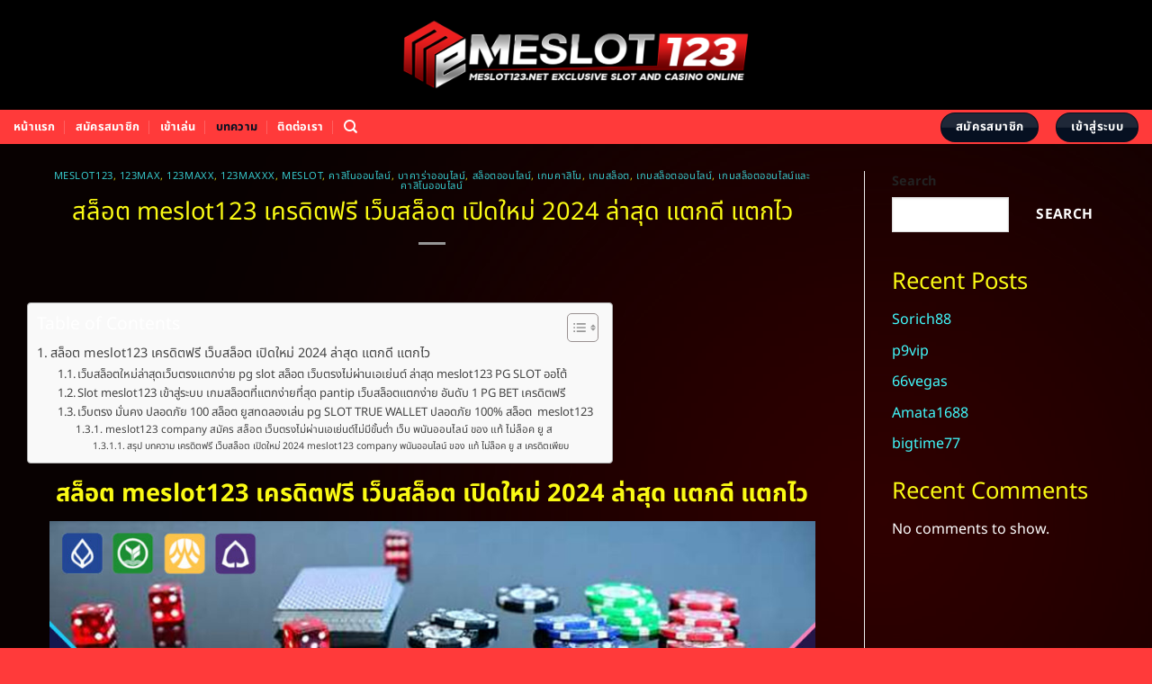

--- FILE ---
content_type: text/html; charset=UTF-8
request_url: https://meslot123.net/%E0%B8%AA%E0%B8%A5%E0%B9%87%E0%B8%AD%E0%B8%95-meslot123-%E0%B9%80%E0%B8%84%E0%B8%A3%E0%B8%94%E0%B8%B4%E0%B8%95%E0%B8%9F%E0%B8%A3%E0%B8%B5-%E0%B9%80%E0%B8%A7%E0%B9%87%E0%B8%9A%E0%B8%AA%E0%B8%A5/
body_size: 24522
content:
<!DOCTYPE html>
<html lang="en-US" prefix="og: https://ogp.me/ns#" class="loading-site no-js">
<head>
	<meta charset="UTF-8" />
	<link rel="profile" href="https://gmpg.org/xfn/11" />
	<link rel="pingback" href="https://meslot123.net/xmlrpc.php" />

	<script type="text/javascript">
/* <![CDATA[ */
(()=>{var e={};e.g=function(){if("object"==typeof globalThis)return globalThis;try{return this||new Function("return this")()}catch(e){if("object"==typeof window)return window}}(),function({ampUrl:n,isCustomizePreview:t,isAmpDevMode:r,noampQueryVarName:o,noampQueryVarValue:s,disabledStorageKey:i,mobileUserAgents:a,regexRegex:c}){if("undefined"==typeof sessionStorage)return;const d=new RegExp(c);if(!a.some((e=>{const n=e.match(d);return!(!n||!new RegExp(n[1],n[2]).test(navigator.userAgent))||navigator.userAgent.includes(e)})))return;e.g.addEventListener("DOMContentLoaded",(()=>{const e=document.getElementById("amp-mobile-version-switcher");if(!e)return;e.hidden=!1;const n=e.querySelector("a[href]");n&&n.addEventListener("click",(()=>{sessionStorage.removeItem(i)}))}));const g=r&&["paired-browsing-non-amp","paired-browsing-amp"].includes(window.name);if(sessionStorage.getItem(i)||t||g)return;const u=new URL(location.href),m=new URL(n);m.hash=u.hash,u.searchParams.has(o)&&s===u.searchParams.get(o)?sessionStorage.setItem(i,"1"):m.href!==u.href&&(window.stop(),location.replace(m.href))}({"ampUrl":"https:\/\/meslot123.net\/%E0%B8%AA%E0%B8%A5%E0%B9%87%E0%B8%AD%E0%B8%95-meslot123-%E0%B9%80%E0%B8%84%E0%B8%A3%E0%B8%94%E0%B8%B4%E0%B8%95%E0%B8%9F%E0%B8%A3%E0%B8%B5-%E0%B9%80%E0%B8%A7%E0%B9%87%E0%B8%9A%E0%B8%AA%E0%B8%A5\/?amp=1","noampQueryVarName":"noamp","noampQueryVarValue":"mobile","disabledStorageKey":"amp_mobile_redirect_disabled","mobileUserAgents":["Mobile","Android","Silk\/","Kindle","BlackBerry","Opera Mini","Opera Mobi"],"regexRegex":"^\\\/((?:.|\\n)+)\\\/([i]*)$","isCustomizePreview":false,"isAmpDevMode":false})})();
/* ]]> */
</script>
<script>(function(html){html.className = html.className.replace(/\bno-js\b/,'js')})(document.documentElement);</script>
	<style>img:is([sizes="auto" i], [sizes^="auto," i]) { contain-intrinsic-size: 3000px 1500px }</style>
	
<!-- Google Tag Manager for WordPress by gtm4wp.com -->
<script data-cfasync="false" data-pagespeed-no-defer>
	var gtm4wp_datalayer_name = "dataLayer";
	var dataLayer = dataLayer || [];
</script>
<!-- End Google Tag Manager for WordPress by gtm4wp.com --><meta name="viewport" content="width=device-width, initial-scale=1" />
<!-- Search Engine Optimization by Rank Math - https://rankmath.com/ -->
<title>สล็อต meslot123 เครดิตฟรี เว็บสล็อต เปิดใหม่ 2024 ล่าสุด แตกดี แตกไว - MESLOT123 คาสิโน สล็อตเว็บตรง ไม่ผ่านเอเยนต์</title>
<meta name="description" content="สล็อต meslot123 เครดิตฟรี เว็บสล็อต เปิดใหม่ 2024 ล่าสุด แตกดี แตกไว pg SLOT TRUE WALLET ปลอดภัย 100% สล็อต  meslot123"/>
<meta name="robots" content="index, follow, max-snippet:-1, max-video-preview:-1, max-image-preview:large"/>
<link rel="canonical" href="https://meslot123.net/%e0%b8%aa%e0%b8%a5%e0%b9%87%e0%b8%ad%e0%b8%95-meslot123-%e0%b9%80%e0%b8%84%e0%b8%a3%e0%b8%94%e0%b8%b4%e0%b8%95%e0%b8%9f%e0%b8%a3%e0%b8%b5-%e0%b9%80%e0%b8%a7%e0%b9%87%e0%b8%9a%e0%b8%aa%e0%b8%a5/" />
<meta property="og:locale" content="en_US" />
<meta property="og:type" content="article" />
<meta property="og:title" content="สล็อต meslot123 เครดิตฟรี เว็บสล็อต เปิดใหม่ 2024 ล่าสุด แตกดี แตกไว - MESLOT123 คาสิโน สล็อตเว็บตรง ไม่ผ่านเอเยนต์" />
<meta property="og:description" content="สล็อต meslot123 เครดิตฟรี เว็บสล็อต เปิดใหม่ 2024 ล่าสุด แตกดี แตกไว pg SLOT TRUE WALLET ปลอดภัย 100% สล็อต  meslot123" />
<meta property="og:url" content="https://meslot123.net/%e0%b8%aa%e0%b8%a5%e0%b9%87%e0%b8%ad%e0%b8%95-meslot123-%e0%b9%80%e0%b8%84%e0%b8%a3%e0%b8%94%e0%b8%b4%e0%b8%95%e0%b8%9f%e0%b8%a3%e0%b8%b5-%e0%b9%80%e0%b8%a7%e0%b9%87%e0%b8%9a%e0%b8%aa%e0%b8%a5/" />
<meta property="og:site_name" content="123maxxxcom" />
<meta property="article:tag" content="123max" />
<meta property="article:tag" content="123maxx" />
<meta property="article:tag" content="123maxxx" />
<meta property="article:tag" content="meslot 123" />
<meta property="article:tag" content="meslot 123 สล็อต" />
<meta property="article:tag" content="meslot123" />
<meta property="article:tag" content="meslot123 bet" />
<meta property="article:tag" content="meslot123 vip" />
<meta property="article:tag" content="meslot123 Wallet" />
<meta property="article:tag" content="meslot123 เครดิตฟรี" />
<meta property="article:tag" content="Slotday88" />
<meta property="article:tag" content="คาสิโนออนไลน์" />
<meta property="article:tag" content="ทางเข้า Meslot" />
<meta property="article:tag" content="ทางเข้า meslot123" />
<meta property="article:tag" content="บาคาร่าออนไลน์" />
<meta property="article:tag" content="สล็อต meslot 123" />
<meta property="article:tag" content="สล็อตออนไลน์" />
<meta property="article:tag" content="เกมสล็อต" />
<meta property="article:tag" content="เกมสล็อตออนไลน์" />
<meta property="article:tag" content="เกมสล็อตออนไลน์ คาสิโนออนไลน์ มากที่สุด ต้องที่ 123MAXX" />
<meta property="article:tag" content="เว็บตรง" />
<meta property="article:tag" content="โบนัสเครดิตฟรี" />
<meta property="article:tag" content="โปรโมชั่น" />
<meta property="article:tag" content="โปรโมชั่นสล็อตออนไลน์ที่เป็นอันดับ 1 ในปี 2024" />
<meta property="article:section" content="Meslot123" />
<meta property="og:image" content="https://meslot123.net/wp-content/uploads/2024/05/สล็อต-123bet-เครดิตฟรี-เว็บสล็อต-เปิดใหม่-2024-ล่าสุด-แตกดี-แตกไว.jpg" />
<meta property="og:image:secure_url" content="https://meslot123.net/wp-content/uploads/2024/05/สล็อต-123bet-เครดิตฟรี-เว็บสล็อต-เปิดใหม่-2024-ล่าสุด-แตกดี-แตกไว.jpg" />
<meta property="og:image:width" content="1200" />
<meta property="og:image:height" content="672" />
<meta property="og:image:alt" content="สล็อต meslot123 เครดิตฟรี เว็บสล็อต เปิดใหม่ 2024 ล่าสุด แตกดี แตกไว pg SLOT TRUE WALLET ปลอดภัย 100% สล็อต  meslot123" />
<meta property="og:image:type" content="image/jpeg" />
<meta property="article:published_time" content="2024-05-22T12:53:19+00:00" />
<meta name="twitter:card" content="summary_large_image" />
<meta name="twitter:title" content="สล็อต meslot123 เครดิตฟรี เว็บสล็อต เปิดใหม่ 2024 ล่าสุด แตกดี แตกไว - MESLOT123 คาสิโน สล็อตเว็บตรง ไม่ผ่านเอเยนต์" />
<meta name="twitter:description" content="สล็อต meslot123 เครดิตฟรี เว็บสล็อต เปิดใหม่ 2024 ล่าสุด แตกดี แตกไว pg SLOT TRUE WALLET ปลอดภัย 100% สล็อต  meslot123" />
<meta name="twitter:image" content="https://meslot123.net/wp-content/uploads/2024/05/สล็อต-123bet-เครดิตฟรี-เว็บสล็อต-เปิดใหม่-2024-ล่าสุด-แตกดี-แตกไว.jpg" />
<meta name="twitter:label1" content="Written by" />
<meta name="twitter:data1" content="hackchanawork" />
<meta name="twitter:label2" content="Time to read" />
<meta name="twitter:data2" content="6 minutes" />
<script type="application/ld+json" class="rank-math-schema">{"@context":"https://schema.org","@graph":[{"@type":["Person","Organization"],"@id":"https://meslot123.net/#person","name":"123maxxxcom"},{"@type":"WebSite","@id":"https://meslot123.net/#website","url":"https://meslot123.net","name":"123maxxxcom","publisher":{"@id":"https://meslot123.net/#person"},"inLanguage":"en-US"},{"@type":"ImageObject","@id":"https://meslot123.net/wp-content/uploads/2024/05/\u0e2a\u0e25\u0e47\u0e2d\u0e15-123bet-\u0e40\u0e04\u0e23\u0e14\u0e34\u0e15\u0e1f\u0e23\u0e35-\u0e40\u0e27\u0e47\u0e1a\u0e2a\u0e25\u0e47\u0e2d\u0e15-\u0e40\u0e1b\u0e34\u0e14\u0e43\u0e2b\u0e21\u0e48-2024-\u0e25\u0e48\u0e32\u0e2a\u0e38\u0e14-\u0e41\u0e15\u0e01\u0e14\u0e35-\u0e41\u0e15\u0e01\u0e44\u0e27.jpg","url":"https://meslot123.net/wp-content/uploads/2024/05/\u0e2a\u0e25\u0e47\u0e2d\u0e15-123bet-\u0e40\u0e04\u0e23\u0e14\u0e34\u0e15\u0e1f\u0e23\u0e35-\u0e40\u0e27\u0e47\u0e1a\u0e2a\u0e25\u0e47\u0e2d\u0e15-\u0e40\u0e1b\u0e34\u0e14\u0e43\u0e2b\u0e21\u0e48-2024-\u0e25\u0e48\u0e32\u0e2a\u0e38\u0e14-\u0e41\u0e15\u0e01\u0e14\u0e35-\u0e41\u0e15\u0e01\u0e44\u0e27.jpg","width":"1200","height":"672","caption":"\u0e2a\u0e25\u0e47\u0e2d\u0e15 meslot123 \u0e40\u0e04\u0e23\u0e14\u0e34\u0e15\u0e1f\u0e23\u0e35 \u0e40\u0e27\u0e47\u0e1a\u0e2a\u0e25\u0e47\u0e2d\u0e15 \u0e40\u0e1b\u0e34\u0e14\u0e43\u0e2b\u0e21\u0e48 2024 \u0e25\u0e48\u0e32\u0e2a\u0e38\u0e14 \u0e41\u0e15\u0e01\u0e14\u0e35 \u0e41\u0e15\u0e01\u0e44\u0e27 pg SLOT TRUE WALLET \u0e1b\u0e25\u0e2d\u0e14\u0e20\u0e31\u0e22 100% \u0e2a\u0e25\u0e47\u0e2d\u0e15 \u00a0meslot123","inLanguage":"en-US"},{"@type":"WebPage","@id":"https://meslot123.net/%e0%b8%aa%e0%b8%a5%e0%b9%87%e0%b8%ad%e0%b8%95-meslot123-%e0%b9%80%e0%b8%84%e0%b8%a3%e0%b8%94%e0%b8%b4%e0%b8%95%e0%b8%9f%e0%b8%a3%e0%b8%b5-%e0%b9%80%e0%b8%a7%e0%b9%87%e0%b8%9a%e0%b8%aa%e0%b8%a5/#webpage","url":"https://meslot123.net/%e0%b8%aa%e0%b8%a5%e0%b9%87%e0%b8%ad%e0%b8%95-meslot123-%e0%b9%80%e0%b8%84%e0%b8%a3%e0%b8%94%e0%b8%b4%e0%b8%95%e0%b8%9f%e0%b8%a3%e0%b8%b5-%e0%b9%80%e0%b8%a7%e0%b9%87%e0%b8%9a%e0%b8%aa%e0%b8%a5/","name":"\u0e2a\u0e25\u0e47\u0e2d\u0e15 meslot123 \u0e40\u0e04\u0e23\u0e14\u0e34\u0e15\u0e1f\u0e23\u0e35 \u0e40\u0e27\u0e47\u0e1a\u0e2a\u0e25\u0e47\u0e2d\u0e15 \u0e40\u0e1b\u0e34\u0e14\u0e43\u0e2b\u0e21\u0e48 2024 \u0e25\u0e48\u0e32\u0e2a\u0e38\u0e14 \u0e41\u0e15\u0e01\u0e14\u0e35 \u0e41\u0e15\u0e01\u0e44\u0e27 - MESLOT123 \u0e04\u0e32\u0e2a\u0e34\u0e42\u0e19 \u0e2a\u0e25\u0e47\u0e2d\u0e15\u0e40\u0e27\u0e47\u0e1a\u0e15\u0e23\u0e07 \u0e44\u0e21\u0e48\u0e1c\u0e48\u0e32\u0e19\u0e40\u0e2d\u0e40\u0e22\u0e19\u0e15\u0e4c","datePublished":"2024-05-22T12:53:19+00:00","dateModified":"2024-05-22T12:53:19+00:00","isPartOf":{"@id":"https://meslot123.net/#website"},"primaryImageOfPage":{"@id":"https://meslot123.net/wp-content/uploads/2024/05/\u0e2a\u0e25\u0e47\u0e2d\u0e15-123bet-\u0e40\u0e04\u0e23\u0e14\u0e34\u0e15\u0e1f\u0e23\u0e35-\u0e40\u0e27\u0e47\u0e1a\u0e2a\u0e25\u0e47\u0e2d\u0e15-\u0e40\u0e1b\u0e34\u0e14\u0e43\u0e2b\u0e21\u0e48-2024-\u0e25\u0e48\u0e32\u0e2a\u0e38\u0e14-\u0e41\u0e15\u0e01\u0e14\u0e35-\u0e41\u0e15\u0e01\u0e44\u0e27.jpg"},"inLanguage":"en-US"},{"@type":"Person","@id":"https://meslot123.net/author/hackchanawork/","name":"hackchanawork","url":"https://meslot123.net/author/hackchanawork/","image":{"@type":"ImageObject","@id":"https://secure.gravatar.com/avatar/382405d64be5f31c6059dfdfca88c45a62d8728ce34366e2bb8eb435b12c00cc?s=96&amp;d=mm&amp;r=g","url":"https://secure.gravatar.com/avatar/382405d64be5f31c6059dfdfca88c45a62d8728ce34366e2bb8eb435b12c00cc?s=96&amp;d=mm&amp;r=g","caption":"hackchanawork","inLanguage":"en-US"}},{"@type":"BlogPosting","headline":"\u0e2a\u0e25\u0e47\u0e2d\u0e15 meslot123 \u0e40\u0e04\u0e23\u0e14\u0e34\u0e15\u0e1f\u0e23\u0e35 \u0e40\u0e27\u0e47\u0e1a\u0e2a\u0e25\u0e47\u0e2d\u0e15 \u0e40\u0e1b\u0e34\u0e14\u0e43\u0e2b\u0e21\u0e48 2024 \u0e25\u0e48\u0e32\u0e2a\u0e38\u0e14 \u0e41\u0e15\u0e01\u0e14\u0e35 \u0e41\u0e15\u0e01\u0e44\u0e27 - MESLOT123 \u0e04\u0e32\u0e2a\u0e34\u0e42\u0e19 \u0e2a\u0e25\u0e47\u0e2d\u0e15\u0e40\u0e27\u0e47\u0e1a\u0e15\u0e23\u0e07","keywords":"\u0e2a\u0e25\u0e47\u0e2d\u0e15 meslot123 \u0e40\u0e04\u0e23\u0e14\u0e34\u0e15\u0e1f\u0e23\u0e35 \u0e40\u0e27\u0e47\u0e1a\u0e2a\u0e25\u0e47\u0e2d\u0e15 \u0e40\u0e1b\u0e34\u0e14\u0e43\u0e2b\u0e21\u0e48 2024 \u0e25\u0e48\u0e32\u0e2a\u0e38\u0e14 \u0e41\u0e15\u0e01\u0e14\u0e35 \u0e41\u0e15\u0e01\u0e44\u0e27","datePublished":"2024-05-22T12:53:19+00:00","dateModified":"2024-05-22T12:53:19+00:00","articleSection":"123max, 123maxx, 123maxxx, meslot, Meslot123, \u0e04\u0e32\u0e2a\u0e34\u0e42\u0e19\u0e2d\u0e2d\u0e19\u0e44\u0e25\u0e19\u0e4c, \u0e1a\u0e32\u0e04\u0e32\u0e23\u0e48\u0e32\u0e2d\u0e2d\u0e19\u0e44\u0e25\u0e19\u0e4c, \u0e2a\u0e25\u0e47\u0e2d\u0e15\u0e2d\u0e2d\u0e19\u0e44\u0e25\u0e19\u0e4c, \u0e40\u0e01\u0e21\u0e04\u0e32\u0e2a\u0e34\u0e42\u0e19, \u0e40\u0e01\u0e21\u0e2a\u0e25\u0e47\u0e2d\u0e15, \u0e40\u0e01\u0e21\u0e2a\u0e25\u0e47\u0e2d\u0e15\u0e2d\u0e2d\u0e19\u0e44\u0e25\u0e19\u0e4c, \u0e40\u0e01\u0e21\u0e2a\u0e25\u0e47\u0e2d\u0e15\u0e2d\u0e2d\u0e19\u0e44\u0e25\u0e19\u0e4c\u0e41\u0e25\u0e30\u0e04\u0e32\u0e2a\u0e34\u0e42\u0e19\u0e2d\u0e2d\u0e19\u0e44\u0e25\u0e19\u0e4c","author":{"@id":"https://meslot123.net/author/hackchanawork/","name":"hackchanawork"},"publisher":{"@id":"https://meslot123.net/#person"},"description":"\u0e2a\u0e25\u0e47\u0e2d\u0e15 meslot123 \u0e40\u0e04\u0e23\u0e14\u0e34\u0e15\u0e1f\u0e23\u0e35 \u0e40\u0e27\u0e47\u0e1a\u0e2a\u0e25\u0e47\u0e2d\u0e15 \u0e40\u0e1b\u0e34\u0e14\u0e43\u0e2b\u0e21\u0e48 2024 \u0e25\u0e48\u0e32\u0e2a\u0e38\u0e14 \u0e41\u0e15\u0e01\u0e14\u0e35 \u0e41\u0e15\u0e01\u0e44\u0e27 pg SLOT TRUE WALLET \u0e1b\u0e25\u0e2d\u0e14\u0e20\u0e31\u0e22 100% \u0e2a\u0e25\u0e47\u0e2d\u0e15 \u00a0meslot123","name":"\u0e2a\u0e25\u0e47\u0e2d\u0e15 meslot123 \u0e40\u0e04\u0e23\u0e14\u0e34\u0e15\u0e1f\u0e23\u0e35 \u0e40\u0e27\u0e47\u0e1a\u0e2a\u0e25\u0e47\u0e2d\u0e15 \u0e40\u0e1b\u0e34\u0e14\u0e43\u0e2b\u0e21\u0e48 2024 \u0e25\u0e48\u0e32\u0e2a\u0e38\u0e14 \u0e41\u0e15\u0e01\u0e14\u0e35 \u0e41\u0e15\u0e01\u0e44\u0e27 - MESLOT123 \u0e04\u0e32\u0e2a\u0e34\u0e42\u0e19 \u0e2a\u0e25\u0e47\u0e2d\u0e15\u0e40\u0e27\u0e47\u0e1a\u0e15\u0e23\u0e07","@id":"https://meslot123.net/%e0%b8%aa%e0%b8%a5%e0%b9%87%e0%b8%ad%e0%b8%95-meslot123-%e0%b9%80%e0%b8%84%e0%b8%a3%e0%b8%94%e0%b8%b4%e0%b8%95%e0%b8%9f%e0%b8%a3%e0%b8%b5-%e0%b9%80%e0%b8%a7%e0%b9%87%e0%b8%9a%e0%b8%aa%e0%b8%a5/#richSnippet","isPartOf":{"@id":"https://meslot123.net/%e0%b8%aa%e0%b8%a5%e0%b9%87%e0%b8%ad%e0%b8%95-meslot123-%e0%b9%80%e0%b8%84%e0%b8%a3%e0%b8%94%e0%b8%b4%e0%b8%95%e0%b8%9f%e0%b8%a3%e0%b8%b5-%e0%b9%80%e0%b8%a7%e0%b9%87%e0%b8%9a%e0%b8%aa%e0%b8%a5/#webpage"},"image":{"@id":"https://meslot123.net/wp-content/uploads/2024/05/\u0e2a\u0e25\u0e47\u0e2d\u0e15-123bet-\u0e40\u0e04\u0e23\u0e14\u0e34\u0e15\u0e1f\u0e23\u0e35-\u0e40\u0e27\u0e47\u0e1a\u0e2a\u0e25\u0e47\u0e2d\u0e15-\u0e40\u0e1b\u0e34\u0e14\u0e43\u0e2b\u0e21\u0e48-2024-\u0e25\u0e48\u0e32\u0e2a\u0e38\u0e14-\u0e41\u0e15\u0e01\u0e14\u0e35-\u0e41\u0e15\u0e01\u0e44\u0e27.jpg"},"inLanguage":"en-US","mainEntityOfPage":{"@id":"https://meslot123.net/%e0%b8%aa%e0%b8%a5%e0%b9%87%e0%b8%ad%e0%b8%95-meslot123-%e0%b9%80%e0%b8%84%e0%b8%a3%e0%b8%94%e0%b8%b4%e0%b8%95%e0%b8%9f%e0%b8%a3%e0%b8%b5-%e0%b9%80%e0%b8%a7%e0%b9%87%e0%b8%9a%e0%b8%aa%e0%b8%a5/#webpage"}}]}</script>
<!-- /Rank Math WordPress SEO plugin -->

<link rel='prefetch' href='https://meslot123.net/wp-content/themes/flatsome/assets/js/flatsome.js?ver=8e60d746741250b4dd4e' />
<link rel='prefetch' href='https://meslot123.net/wp-content/themes/flatsome/assets/js/chunk.slider.js?ver=3.19.6' />
<link rel='prefetch' href='https://meslot123.net/wp-content/themes/flatsome/assets/js/chunk.popups.js?ver=3.19.6' />
<link rel='prefetch' href='https://meslot123.net/wp-content/themes/flatsome/assets/js/chunk.tooltips.js?ver=3.19.6' />
<link rel="alternate" type="application/rss+xml" title="MESLOT123 คาสิโน สล็อตเว็บตรง ไม่ผ่านเอเยนต์ &raquo; Feed" href="https://meslot123.net/feed/" />
<script type="text/javascript">
/* <![CDATA[ */
window._wpemojiSettings = {"baseUrl":"https:\/\/s.w.org\/images\/core\/emoji\/16.0.1\/72x72\/","ext":".png","svgUrl":"https:\/\/s.w.org\/images\/core\/emoji\/16.0.1\/svg\/","svgExt":".svg","source":{"concatemoji":"https:\/\/meslot123.net\/wp-includes\/js\/wp-emoji-release.min.js?ver=6.8.3"}};
/*! This file is auto-generated */
!function(s,n){var o,i,e;function c(e){try{var t={supportTests:e,timestamp:(new Date).valueOf()};sessionStorage.setItem(o,JSON.stringify(t))}catch(e){}}function p(e,t,n){e.clearRect(0,0,e.canvas.width,e.canvas.height),e.fillText(t,0,0);var t=new Uint32Array(e.getImageData(0,0,e.canvas.width,e.canvas.height).data),a=(e.clearRect(0,0,e.canvas.width,e.canvas.height),e.fillText(n,0,0),new Uint32Array(e.getImageData(0,0,e.canvas.width,e.canvas.height).data));return t.every(function(e,t){return e===a[t]})}function u(e,t){e.clearRect(0,0,e.canvas.width,e.canvas.height),e.fillText(t,0,0);for(var n=e.getImageData(16,16,1,1),a=0;a<n.data.length;a++)if(0!==n.data[a])return!1;return!0}function f(e,t,n,a){switch(t){case"flag":return n(e,"\ud83c\udff3\ufe0f\u200d\u26a7\ufe0f","\ud83c\udff3\ufe0f\u200b\u26a7\ufe0f")?!1:!n(e,"\ud83c\udde8\ud83c\uddf6","\ud83c\udde8\u200b\ud83c\uddf6")&&!n(e,"\ud83c\udff4\udb40\udc67\udb40\udc62\udb40\udc65\udb40\udc6e\udb40\udc67\udb40\udc7f","\ud83c\udff4\u200b\udb40\udc67\u200b\udb40\udc62\u200b\udb40\udc65\u200b\udb40\udc6e\u200b\udb40\udc67\u200b\udb40\udc7f");case"emoji":return!a(e,"\ud83e\udedf")}return!1}function g(e,t,n,a){var r="undefined"!=typeof WorkerGlobalScope&&self instanceof WorkerGlobalScope?new OffscreenCanvas(300,150):s.createElement("canvas"),o=r.getContext("2d",{willReadFrequently:!0}),i=(o.textBaseline="top",o.font="600 32px Arial",{});return e.forEach(function(e){i[e]=t(o,e,n,a)}),i}function t(e){var t=s.createElement("script");t.src=e,t.defer=!0,s.head.appendChild(t)}"undefined"!=typeof Promise&&(o="wpEmojiSettingsSupports",i=["flag","emoji"],n.supports={everything:!0,everythingExceptFlag:!0},e=new Promise(function(e){s.addEventListener("DOMContentLoaded",e,{once:!0})}),new Promise(function(t){var n=function(){try{var e=JSON.parse(sessionStorage.getItem(o));if("object"==typeof e&&"number"==typeof e.timestamp&&(new Date).valueOf()<e.timestamp+604800&&"object"==typeof e.supportTests)return e.supportTests}catch(e){}return null}();if(!n){if("undefined"!=typeof Worker&&"undefined"!=typeof OffscreenCanvas&&"undefined"!=typeof URL&&URL.createObjectURL&&"undefined"!=typeof Blob)try{var e="postMessage("+g.toString()+"("+[JSON.stringify(i),f.toString(),p.toString(),u.toString()].join(",")+"));",a=new Blob([e],{type:"text/javascript"}),r=new Worker(URL.createObjectURL(a),{name:"wpTestEmojiSupports"});return void(r.onmessage=function(e){c(n=e.data),r.terminate(),t(n)})}catch(e){}c(n=g(i,f,p,u))}t(n)}).then(function(e){for(var t in e)n.supports[t]=e[t],n.supports.everything=n.supports.everything&&n.supports[t],"flag"!==t&&(n.supports.everythingExceptFlag=n.supports.everythingExceptFlag&&n.supports[t]);n.supports.everythingExceptFlag=n.supports.everythingExceptFlag&&!n.supports.flag,n.DOMReady=!1,n.readyCallback=function(){n.DOMReady=!0}}).then(function(){return e}).then(function(){var e;n.supports.everything||(n.readyCallback(),(e=n.source||{}).concatemoji?t(e.concatemoji):e.wpemoji&&e.twemoji&&(t(e.twemoji),t(e.wpemoji)))}))}((window,document),window._wpemojiSettings);
/* ]]> */
</script>

<style id='wp-emoji-styles-inline-css' type='text/css'>

	img.wp-smiley, img.emoji {
		display: inline !important;
		border: none !important;
		box-shadow: none !important;
		height: 1em !important;
		width: 1em !important;
		margin: 0 0.07em !important;
		vertical-align: -0.1em !important;
		background: none !important;
		padding: 0 !important;
	}
</style>
<style id='wp-block-library-inline-css' type='text/css'>
:root{--wp-admin-theme-color:#007cba;--wp-admin-theme-color--rgb:0,124,186;--wp-admin-theme-color-darker-10:#006ba1;--wp-admin-theme-color-darker-10--rgb:0,107,161;--wp-admin-theme-color-darker-20:#005a87;--wp-admin-theme-color-darker-20--rgb:0,90,135;--wp-admin-border-width-focus:2px;--wp-block-synced-color:#7a00df;--wp-block-synced-color--rgb:122,0,223;--wp-bound-block-color:var(--wp-block-synced-color)}@media (min-resolution:192dpi){:root{--wp-admin-border-width-focus:1.5px}}.wp-element-button{cursor:pointer}:root{--wp--preset--font-size--normal:16px;--wp--preset--font-size--huge:42px}:root .has-very-light-gray-background-color{background-color:#eee}:root .has-very-dark-gray-background-color{background-color:#313131}:root .has-very-light-gray-color{color:#eee}:root .has-very-dark-gray-color{color:#313131}:root .has-vivid-green-cyan-to-vivid-cyan-blue-gradient-background{background:linear-gradient(135deg,#00d084,#0693e3)}:root .has-purple-crush-gradient-background{background:linear-gradient(135deg,#34e2e4,#4721fb 50%,#ab1dfe)}:root .has-hazy-dawn-gradient-background{background:linear-gradient(135deg,#faaca8,#dad0ec)}:root .has-subdued-olive-gradient-background{background:linear-gradient(135deg,#fafae1,#67a671)}:root .has-atomic-cream-gradient-background{background:linear-gradient(135deg,#fdd79a,#004a59)}:root .has-nightshade-gradient-background{background:linear-gradient(135deg,#330968,#31cdcf)}:root .has-midnight-gradient-background{background:linear-gradient(135deg,#020381,#2874fc)}.has-regular-font-size{font-size:1em}.has-larger-font-size{font-size:2.625em}.has-normal-font-size{font-size:var(--wp--preset--font-size--normal)}.has-huge-font-size{font-size:var(--wp--preset--font-size--huge)}.has-text-align-center{text-align:center}.has-text-align-left{text-align:left}.has-text-align-right{text-align:right}#end-resizable-editor-section{display:none}.aligncenter{clear:both}.items-justified-left{justify-content:flex-start}.items-justified-center{justify-content:center}.items-justified-right{justify-content:flex-end}.items-justified-space-between{justify-content:space-between}.screen-reader-text{border:0;clip-path:inset(50%);height:1px;margin:-1px;overflow:hidden;padding:0;position:absolute;width:1px;word-wrap:normal!important}.screen-reader-text:focus{background-color:#ddd;clip-path:none;color:#444;display:block;font-size:1em;height:auto;left:5px;line-height:normal;padding:15px 23px 14px;text-decoration:none;top:5px;width:auto;z-index:100000}html :where(.has-border-color){border-style:solid}html :where([style*=border-top-color]){border-top-style:solid}html :where([style*=border-right-color]){border-right-style:solid}html :where([style*=border-bottom-color]){border-bottom-style:solid}html :where([style*=border-left-color]){border-left-style:solid}html :where([style*=border-width]){border-style:solid}html :where([style*=border-top-width]){border-top-style:solid}html :where([style*=border-right-width]){border-right-style:solid}html :where([style*=border-bottom-width]){border-bottom-style:solid}html :where([style*=border-left-width]){border-left-style:solid}html :where(img[class*=wp-image-]){height:auto;max-width:100%}:where(figure){margin:0 0 1em}html :where(.is-position-sticky){--wp-admin--admin-bar--position-offset:var(--wp-admin--admin-bar--height,0px)}@media screen and (max-width:600px){html :where(.is-position-sticky){--wp-admin--admin-bar--position-offset:0px}}
</style>
<link rel='stylesheet' id='ez-toc-css' href='https://meslot123.net/wp-content/plugins/easy-table-of-contents/assets/css/screen.min.css?ver=2.0.76' type='text/css' media='all' />
<style id='ez-toc-inline-css' type='text/css'>
div#ez-toc-container .ez-toc-title {font-size: 120%;}div#ez-toc-container .ez-toc-title {font-weight: 500;}div#ez-toc-container ul li , div#ez-toc-container ul li a {font-size: 95%;}div#ez-toc-container ul li , div#ez-toc-container ul li a {font-weight: 500;}div#ez-toc-container nav ul ul li {font-size: 90%;}
.ez-toc-container-direction {direction: ltr;}.ez-toc-counter ul{counter-reset: item ;}.ez-toc-counter nav ul li a::before {content: counters(item, '.', decimal) '. ';display: inline-block;counter-increment: item;flex-grow: 0;flex-shrink: 0;margin-right: .2em; float: left; }.ez-toc-widget-direction {direction: ltr;}.ez-toc-widget-container ul{counter-reset: item ;}.ez-toc-widget-container nav ul li a::before {content: counters(item, '.', decimal) '. ';display: inline-block;counter-increment: item;flex-grow: 0;flex-shrink: 0;margin-right: .2em; float: left; }
</style>
<link rel='stylesheet' id='flatsome-main-css' href='https://meslot123.net/wp-content/themes/flatsome/assets/css/flatsome.css?ver=3.19.6' type='text/css' media='all' />
<style id='flatsome-main-inline-css' type='text/css'>
@font-face {
				font-family: "fl-icons";
				font-display: block;
				src: url(https://meslot123.net/wp-content/themes/flatsome/assets/css/icons/fl-icons.eot?v=3.19.6);
				src:
					url(https://meslot123.net/wp-content/themes/flatsome/assets/css/icons/fl-icons.eot#iefix?v=3.19.6) format("embedded-opentype"),
					url(https://meslot123.net/wp-content/themes/flatsome/assets/css/icons/fl-icons.woff2?v=3.19.6) format("woff2"),
					url(https://meslot123.net/wp-content/themes/flatsome/assets/css/icons/fl-icons.ttf?v=3.19.6) format("truetype"),
					url(https://meslot123.net/wp-content/themes/flatsome/assets/css/icons/fl-icons.woff?v=3.19.6) format("woff"),
					url(https://meslot123.net/wp-content/themes/flatsome/assets/css/icons/fl-icons.svg?v=3.19.6#fl-icons) format("svg");
			}
</style>
<link rel='stylesheet' id='flatsome-style-css' href='https://meslot123.net/wp-content/themes/flatsome/style.css?ver=3.19.6' type='text/css' media='all' />
<script type="text/javascript" src="https://meslot123.net/wp-includes/js/jquery/jquery.min.js?ver=3.7.1" id="jquery-core-js"></script>
<script type="text/javascript" src="https://meslot123.net/wp-includes/js/jquery/jquery-migrate.min.js?ver=3.4.1" id="jquery-migrate-js"></script>
<link rel="https://api.w.org/" href="https://meslot123.net/wp-json/" /><link rel="alternate" title="JSON" type="application/json" href="https://meslot123.net/wp-json/wp/v2/posts/820" /><link rel="EditURI" type="application/rsd+xml" title="RSD" href="https://meslot123.net/xmlrpc.php?rsd" />
<meta name="generator" content="WordPress 6.8.3" />
<link rel='shortlink' href='https://meslot123.net/?p=820' />
<link rel="alternate" title="oEmbed (JSON)" type="application/json+oembed" href="https://meslot123.net/wp-json/oembed/1.0/embed?url=https%3A%2F%2Fmeslot123.net%2F%25e0%25b8%25aa%25e0%25b8%25a5%25e0%25b9%2587%25e0%25b8%25ad%25e0%25b8%2595-meslot123-%25e0%25b9%2580%25e0%25b8%2584%25e0%25b8%25a3%25e0%25b8%2594%25e0%25b8%25b4%25e0%25b8%2595%25e0%25b8%259f%25e0%25b8%25a3%25e0%25b8%25b5-%25e0%25b9%2580%25e0%25b8%25a7%25e0%25b9%2587%25e0%25b8%259a%25e0%25b8%25aa%25e0%25b8%25a5%2F" />
<link rel="alternate" title="oEmbed (XML)" type="text/xml+oembed" href="https://meslot123.net/wp-json/oembed/1.0/embed?url=https%3A%2F%2Fmeslot123.net%2F%25e0%25b8%25aa%25e0%25b8%25a5%25e0%25b9%2587%25e0%25b8%25ad%25e0%25b8%2595-meslot123-%25e0%25b9%2580%25e0%25b8%2584%25e0%25b8%25a3%25e0%25b8%2594%25e0%25b8%25b4%25e0%25b8%2595%25e0%25b8%259f%25e0%25b8%25a3%25e0%25b8%25b5-%25e0%25b9%2580%25e0%25b8%25a7%25e0%25b9%2587%25e0%25b8%259a%25e0%25b8%25aa%25e0%25b8%25a5%2F&#038;format=xml" />
<!-- Google Tag Manager -->
<script>(function(w,d,s,l,i){w[l]=w[l]||[];w[l].push({'gtm.start':
new Date().getTime(),event:'gtm.js'});var f=d.getElementsByTagName(s)[0],
j=d.createElement(s),dl=l!='dataLayer'?'&l='+l:'';j.async=true;j.src=
'https://www.googletagmanager.com/gtm.js?id='+i+dl;f.parentNode.insertBefore(j,f);
})(window,document,'script','dataLayer','GTM-MWWCL5X7');</script>
<!-- End Google Tag Manager --><link rel="alternate" type="text/html" media="only screen and (max-width: 640px)" href="https://meslot123.net/%E0%B8%AA%E0%B8%A5%E0%B9%87%E0%B8%AD%E0%B8%95-meslot123-%E0%B9%80%E0%B8%84%E0%B8%A3%E0%B8%94%E0%B8%B4%E0%B8%95%E0%B8%9F%E0%B8%A3%E0%B8%B5-%E0%B9%80%E0%B8%A7%E0%B9%87%E0%B8%9A%E0%B8%AA%E0%B8%A5/?amp=1">
<!-- Google Tag Manager for WordPress by gtm4wp.com -->
<!-- GTM Container placement set to off -->
<script data-cfasync="false" data-pagespeed-no-defer>
	var dataLayer_content = {"pagePostType":"post","pagePostType2":"single-post","pageCategory":["meslot123","123max","123maxx","123maxxx","meslot","%e0%b8%84%e0%b8%b2%e0%b8%aa%e0%b8%b4%e0%b9%82%e0%b8%99%e0%b8%ad%e0%b8%ad%e0%b8%99%e0%b9%84%e0%b8%a5%e0%b8%99%e0%b9%8c","%e0%b8%9a%e0%b8%b2%e0%b8%84%e0%b8%b2%e0%b8%a3%e0%b9%88%e0%b8%b2%e0%b8%ad%e0%b8%ad%e0%b8%99%e0%b9%84%e0%b8%a5%e0%b8%99%e0%b9%8c","%e0%b8%aa%e0%b8%a5%e0%b9%87%e0%b8%ad%e0%b8%95%e0%b8%ad%e0%b8%ad%e0%b8%99%e0%b9%84%e0%b8%a5%e0%b8%99%e0%b9%8c","%e0%b9%80%e0%b8%81%e0%b8%a1%e0%b8%84%e0%b8%b2%e0%b8%aa%e0%b8%b4%e0%b9%82%e0%b8%99","%e0%b9%80%e0%b8%81%e0%b8%a1%e0%b8%aa%e0%b8%a5%e0%b9%87%e0%b8%ad%e0%b8%95","%e0%b9%80%e0%b8%81%e0%b8%a1%e0%b8%aa%e0%b8%a5%e0%b9%87%e0%b8%ad%e0%b8%95%e0%b8%ad%e0%b8%ad%e0%b8%99%e0%b9%84%e0%b8%a5%e0%b8%99%e0%b9%8c","%e0%b9%80%e0%b8%81%e0%b8%a1%e0%b8%aa%e0%b8%a5%e0%b9%87%e0%b8%ad%e0%b8%95%e0%b8%ad%e0%b8%ad%e0%b8%99%e0%b9%84%e0%b8%a5%e0%b8%99%e0%b9%8c%e0%b9%81%e0%b8%a5%e0%b8%b0%e0%b8%84%e0%b8%b2%e0%b8%aa%e0%b8%b4"],"pageAttributes":["123max","123maxx","123maxxx","meslot-123","meslot-123-%e0%b8%aa%e0%b8%a5%e0%b9%87%e0%b8%ad%e0%b8%95","meslot123","meslot123-bet","meslot123-vip","meslot123-wallet","meslot123-%e0%b9%80%e0%b8%84%e0%b8%a3%e0%b8%94%e0%b8%b4%e0%b8%95%e0%b8%9f%e0%b8%a3%e0%b8%b5","slotday88","%e0%b8%84%e0%b8%b2%e0%b8%aa%e0%b8%b4%e0%b9%82%e0%b8%99%e0%b8%ad%e0%b8%ad%e0%b8%99%e0%b9%84%e0%b8%a5%e0%b8%99%e0%b9%8c","%e0%b8%97%e0%b8%b2%e0%b8%87%e0%b9%80%e0%b8%82%e0%b9%89%e0%b8%b2-meslot","%e0%b8%97%e0%b8%b2%e0%b8%87%e0%b9%80%e0%b8%82%e0%b9%89%e0%b8%b2-meslot123","%e0%b8%9a%e0%b8%b2%e0%b8%84%e0%b8%b2%e0%b8%a3%e0%b9%88%e0%b8%b2%e0%b8%ad%e0%b8%ad%e0%b8%99%e0%b9%84%e0%b8%a5%e0%b8%99%e0%b9%8c","%e0%b8%aa%e0%b8%a5%e0%b9%87%e0%b8%ad%e0%b8%95-meslot-123","%e0%b8%aa%e0%b8%a5%e0%b9%87%e0%b8%ad%e0%b8%95%e0%b8%ad%e0%b8%ad%e0%b8%99%e0%b9%84%e0%b8%a5%e0%b8%99%e0%b9%8c","%e0%b9%80%e0%b8%81%e0%b8%a1%e0%b8%aa%e0%b8%a5%e0%b9%87%e0%b8%ad%e0%b8%95","%e0%b9%80%e0%b8%81%e0%b8%a1%e0%b8%aa%e0%b8%a5%e0%b9%87%e0%b8%ad%e0%b8%95%e0%b8%ad%e0%b8%ad%e0%b8%99%e0%b9%84%e0%b8%a5%e0%b8%99%e0%b9%8c","%e0%b9%80%e0%b8%81%e0%b8%a1%e0%b8%aa%e0%b8%a5%e0%b9%87%e0%b8%ad%e0%b8%95%e0%b8%ad%e0%b8%ad%e0%b8%99%e0%b9%84%e0%b8%a5%e0%b8%99%e0%b9%8c-%e0%b8%84%e0%b8%b2%e0%b8%aa%e0%b8%b4%e0%b9%82%e0%b8%99%e0%b8%ad","%e0%b9%80%e0%b8%a7%e0%b9%87%e0%b8%9a%e0%b8%95%e0%b8%a3%e0%b8%87","%e0%b9%82%e0%b8%9a%e0%b8%99%e0%b8%b1%e0%b8%aa%e0%b9%80%e0%b8%84%e0%b8%a3%e0%b8%94%e0%b8%b4%e0%b8%95%e0%b8%9f%e0%b8%a3%e0%b8%b5","%e0%b9%82%e0%b8%9b%e0%b8%a3%e0%b9%82%e0%b8%a1%e0%b8%8a%e0%b8%b1%e0%b9%88%e0%b8%99","%e0%b9%82%e0%b8%9b%e0%b8%a3%e0%b9%82%e0%b8%a1%e0%b8%8a%e0%b8%b1%e0%b9%88%e0%b8%99%e0%b8%aa%e0%b8%a5%e0%b9%87%e0%b8%ad%e0%b8%95%e0%b8%ad%e0%b8%ad%e0%b8%99%e0%b9%84%e0%b8%a5%e0%b8%99%e0%b9%8c%e0%b8%97"],"pagePostAuthor":"hackchanawork"};
	dataLayer.push( dataLayer_content );
</script>
<script data-cfasync="false" data-pagespeed-no-defer>
	console.warn && console.warn("[GTM4WP] Google Tag Manager container code placement set to OFF !!!");
	console.warn && console.warn("[GTM4WP] Data layer codes are active but GTM container must be loaded using custom coding !!!");
</script>
<!-- End Google Tag Manager for WordPress by gtm4wp.com --><link rel="amphtml" href="https://meslot123.net/%E0%B8%AA%E0%B8%A5%E0%B9%87%E0%B8%AD%E0%B8%95-meslot123-%E0%B9%80%E0%B8%84%E0%B8%A3%E0%B8%94%E0%B8%B4%E0%B8%95%E0%B8%9F%E0%B8%A3%E0%B8%B5-%E0%B9%80%E0%B8%A7%E0%B9%87%E0%B8%9A%E0%B8%AA%E0%B8%A5/?amp=1"><style>#amp-mobile-version-switcher{left:0;position:absolute;width:100%;z-index:100}#amp-mobile-version-switcher>a{background-color:#444;border:0;color:#eaeaea;display:block;font-family:-apple-system,BlinkMacSystemFont,Segoe UI,Roboto,Oxygen-Sans,Ubuntu,Cantarell,Helvetica Neue,sans-serif;font-size:16px;font-weight:600;padding:15px 0;text-align:center;-webkit-text-decoration:none;text-decoration:none}#amp-mobile-version-switcher>a:active,#amp-mobile-version-switcher>a:focus,#amp-mobile-version-switcher>a:hover{-webkit-text-decoration:underline;text-decoration:underline}</style><link rel="icon" href="https://meslot123.net/wp-content/uploads/2024/05/cropped-logo_header_fav-32x32.png" sizes="32x32" />
<link rel="icon" href="https://meslot123.net/wp-content/uploads/2024/05/cropped-logo_header_fav-192x192.png" sizes="192x192" />
<link rel="apple-touch-icon" href="https://meslot123.net/wp-content/uploads/2024/05/cropped-logo_header_fav-180x180.png" />
<meta name="msapplication-TileImage" content="https://meslot123.net/wp-content/uploads/2024/05/cropped-logo_header_fav-270x270.png" />
<style id="custom-css" type="text/css">:root {--primary-color: #fa1e1e;--fs-color-primary: #fa1e1e;--fs-color-secondary: #061021;--fs-color-success: #76fa19;--fs-color-alert: #fafa0f;--fs-experimental-link-color: #41f8fb;--fs-experimental-link-color-hover: #76fa19;}.tooltipster-base {--tooltip-color: #fff;--tooltip-bg-color: #000;}.off-canvas-right .mfp-content, .off-canvas-left .mfp-content {--drawer-width: 300px;}html{background-image: url('https://meslot123.net/wp-content/uploads/2024/01/meslot123_bg.webp');}.container-width, .full-width .ubermenu-nav, .container, .row{max-width: 1370px}.row.row-collapse{max-width: 1340px}.row.row-small{max-width: 1362.5px}.row.row-large{max-width: 1400px}body.framed, body.framed header, body.framed .header-wrapper, body.boxed, body.boxed header, body.boxed .header-wrapper, body.boxed .is-sticky-section{ max-width: 1400px}.sticky-add-to-cart--active, #wrapper,#main,#main.dark{background-color: rgba(0,0,0,0.5)}.header-main{height: 122px}#logo img{max-height: 122px}#logo{width:452px;}.header-top{min-height: 30px}.transparent .header-main{height: 90px}.transparent #logo img{max-height: 90px}.has-transparent + .page-title:first-of-type,.has-transparent + #main > .page-title,.has-transparent + #main > div > .page-title,.has-transparent + #main .page-header-wrapper:first-of-type .page-title{padding-top: 140px;}.header.show-on-scroll,.stuck .header-main{height:70px!important}.stuck #logo img{max-height: 70px!important}.header-bg-color {background-color: #000000}.header-bg-image {background-image: url('https://meslot123.net/wp-content/uploads/2024/01/meslot123_bg.webp');}.header-bg-image {background-repeat: repeat;}.header-bottom {background-color: #ff3a3a}.header-bottom-nav > li > a{line-height: 16px }@media (max-width: 549px) {.header-main{height: 115px}#logo img{max-height: 115px}}body{color: #ffffff}h1,h2,h3,h4,h5,h6,.heading-font{color: #fafa14;}body{font-family: "Noto Sans Thai", sans-serif;}body {font-weight: 400;font-style: normal;}.nav > li > a {font-family: "Noto Sans Thai", sans-serif;}.mobile-sidebar-levels-2 .nav > li > ul > li > a {font-family: "Noto Sans Thai", sans-serif;}.nav > li > a,.mobile-sidebar-levels-2 .nav > li > ul > li > a {font-weight: 700;font-style: normal;}h1,h2,h3,h4,h5,h6,.heading-font, .off-canvas-center .nav-sidebar.nav-vertical > li > a{font-family: "Noto Sans Thai", sans-serif;}h1,h2,h3,h4,h5,h6,.heading-font,.banner h1,.banner h2 {font-weight: 400;font-style: normal;}.alt-font{font-family: "Noto Sans Thai", sans-serif;}.alt-font {font-weight: 400!important;font-style: normal!important;}.header:not(.transparent) .header-bottom-nav.nav > li > a{color: #ffffff;}.header:not(.transparent) .header-bottom-nav.nav > li > a:hover,.header:not(.transparent) .header-bottom-nav.nav > li.active > a,.header:not(.transparent) .header-bottom-nav.nav > li.current > a,.header:not(.transparent) .header-bottom-nav.nav > li > a.active,.header:not(.transparent) .header-bottom-nav.nav > li > a.current{color: #061021;}.header-bottom-nav.nav-line-bottom > li > a:before,.header-bottom-nav.nav-line-grow > li > a:before,.header-bottom-nav.nav-line > li > a:before,.header-bottom-nav.nav-box > li > a:hover,.header-bottom-nav.nav-box > li.active > a,.header-bottom-nav.nav-pills > li > a:hover,.header-bottom-nav.nav-pills > li.active > a{color:#FFF!important;background-color: #061021;}.is-divider{background-color: #969696;}.absolute-footer, html{background-color: #ff3a3a}.nav-vertical-fly-out > li + li {border-top-width: 1px; border-top-style: solid;}/* Custom CSS */.sticky-mobile-menu {position: fixed;left: 0;bottom: 0;z-index: 999;-webkit-box-shadow: 0px -8px 29px -12px rgba(0,0,0,0.2);box-shadow: 0px -8px 29px -12px rgba(0,0,0,0.2);}.sticky-mobile-menu .icon-box-center .icon-box-img {margin: 0 auto 4px;}@media (max-width: 549px) {#footer {margin-bottom: 90px;}}.label-new.menu-item > a:after{content:"New";}.label-hot.menu-item > a:after{content:"Hot";}.label-sale.menu-item > a:after{content:"Sale";}.label-popular.menu-item > a:after{content:"Popular";}</style><style id="kirki-inline-styles">/* thai */
@font-face {
  font-family: 'Noto Sans Thai';
  font-style: normal;
  font-weight: 400;
  font-stretch: 100%;
  font-display: swap;
  src: url(https://meslot123.net/wp-content/fonts/noto-sans-thai/iJWQBXeUZi_OHPqn4wq6hQ2_hbJ1xyN9wd43SofNWcdfKI2hX2g.woff2) format('woff2');
  unicode-range: U+02D7, U+0303, U+0331, U+0E01-0E5B, U+200C-200D, U+25CC;
}
/* latin-ext */
@font-face {
  font-family: 'Noto Sans Thai';
  font-style: normal;
  font-weight: 400;
  font-stretch: 100%;
  font-display: swap;
  src: url(https://meslot123.net/wp-content/fonts/noto-sans-thai/iJWQBXeUZi_OHPqn4wq6hQ2_hbJ1xyN9wd43SofNWcdfMo2hX2g.woff2) format('woff2');
  unicode-range: U+0100-02BA, U+02BD-02C5, U+02C7-02CC, U+02CE-02D7, U+02DD-02FF, U+0304, U+0308, U+0329, U+1D00-1DBF, U+1E00-1E9F, U+1EF2-1EFF, U+2020, U+20A0-20AB, U+20AD-20C0, U+2113, U+2C60-2C7F, U+A720-A7FF;
}
/* latin */
@font-face {
  font-family: 'Noto Sans Thai';
  font-style: normal;
  font-weight: 400;
  font-stretch: 100%;
  font-display: swap;
  src: url(https://meslot123.net/wp-content/fonts/noto-sans-thai/iJWQBXeUZi_OHPqn4wq6hQ2_hbJ1xyN9wd43SofNWcdfPI2h.woff2) format('woff2');
  unicode-range: U+0000-00FF, U+0131, U+0152-0153, U+02BB-02BC, U+02C6, U+02DA, U+02DC, U+0304, U+0308, U+0329, U+2000-206F, U+20AC, U+2122, U+2191, U+2193, U+2212, U+2215, U+FEFF, U+FFFD;
}
/* thai */
@font-face {
  font-family: 'Noto Sans Thai';
  font-style: normal;
  font-weight: 700;
  font-stretch: 100%;
  font-display: swap;
  src: url(https://meslot123.net/wp-content/fonts/noto-sans-thai/iJWQBXeUZi_OHPqn4wq6hQ2_hbJ1xyN9wd43SofNWcdfKI2hX2g.woff2) format('woff2');
  unicode-range: U+02D7, U+0303, U+0331, U+0E01-0E5B, U+200C-200D, U+25CC;
}
/* latin-ext */
@font-face {
  font-family: 'Noto Sans Thai';
  font-style: normal;
  font-weight: 700;
  font-stretch: 100%;
  font-display: swap;
  src: url(https://meslot123.net/wp-content/fonts/noto-sans-thai/iJWQBXeUZi_OHPqn4wq6hQ2_hbJ1xyN9wd43SofNWcdfMo2hX2g.woff2) format('woff2');
  unicode-range: U+0100-02BA, U+02BD-02C5, U+02C7-02CC, U+02CE-02D7, U+02DD-02FF, U+0304, U+0308, U+0329, U+1D00-1DBF, U+1E00-1E9F, U+1EF2-1EFF, U+2020, U+20A0-20AB, U+20AD-20C0, U+2113, U+2C60-2C7F, U+A720-A7FF;
}
/* latin */
@font-face {
  font-family: 'Noto Sans Thai';
  font-style: normal;
  font-weight: 700;
  font-stretch: 100%;
  font-display: swap;
  src: url(https://meslot123.net/wp-content/fonts/noto-sans-thai/iJWQBXeUZi_OHPqn4wq6hQ2_hbJ1xyN9wd43SofNWcdfPI2h.woff2) format('woff2');
  unicode-range: U+0000-00FF, U+0131, U+0152-0153, U+02BB-02BC, U+02C6, U+02DA, U+02DC, U+0304, U+0308, U+0329, U+2000-206F, U+20AC, U+2122, U+2191, U+2193, U+2212, U+2215, U+FEFF, U+FFFD;
}</style></head>

<body class="wp-singular post-template-default single single-post postid-820 single-format-standard wp-theme-flatsome boxed lightbox nav-dropdown-has-arrow nav-dropdown-has-shadow nav-dropdown-has-border">

<!-- Google Tag Manager (noscript) -->
<noscript><iframe src="https://www.googletagmanager.com/ns.html?id=GTM-MWWCL5X7"
height="0" width="0" style="display:none;visibility:hidden"></iframe></noscript>
<!-- End Google Tag Manager (noscript) -->
<a class="skip-link screen-reader-text" href="#main">Skip to content</a>

<div id="wrapper">

	
	<header id="header" class="header has-sticky sticky-jump">
		<div class="header-wrapper">
			<div id="masthead" class="header-main show-logo-center nav-dark">
      <div class="header-inner flex-row container logo-center medium-logo-center" role="navigation">

          <!-- Logo -->
          <div id="logo" class="flex-col logo">
            
<!-- Header logo -->
<a href="https://meslot123.net/" title="MESLOT123 คาสิโน สล็อตเว็บตรง ไม่ผ่านเอเยนต์ - MESLOT123 เว็บไซต์ สล็อตออนไลน์ คาสิโนออนไลน์ อันดับ 1 ในวงการพนันออนไลน์" rel="home">
		<img width="1020" height="214" src="https://meslot123.net/wp-content/uploads/2024/01/logo_header-1024x215.png" class="header_logo header-logo" alt="MESLOT123 คาสิโน สล็อตเว็บตรง ไม่ผ่านเอเยนต์"/><img  width="1020" height="214" src="https://meslot123.net/wp-content/uploads/2024/01/logo_header-1024x215.png" class="header-logo-dark" alt="MESLOT123 คาสิโน สล็อตเว็บตรง ไม่ผ่านเอเยนต์"/></a>
          </div>

          <!-- Mobile Left Elements -->
          <div class="flex-col show-for-medium flex-left">
            <ul class="mobile-nav nav nav-left ">
                          </ul>
          </div>

          <!-- Left Elements -->
          <div class="flex-col hide-for-medium flex-left
            ">
            <ul class="header-nav header-nav-main nav nav-left  nav-uppercase" >
                          </ul>
          </div>

          <!-- Right Elements -->
          <div class="flex-col hide-for-medium flex-right">
            <ul class="header-nav header-nav-main nav nav-right  nav-uppercase">
                          </ul>
          </div>

          <!-- Mobile Right Elements -->
          <div class="flex-col show-for-medium flex-right">
            <ul class="mobile-nav nav nav-right ">
                          </ul>
          </div>

      </div>

            <div class="container"><div class="top-divider full-width"></div></div>
      </div>
<div id="wide-nav" class="header-bottom wide-nav nav-dark">
    <div class="flex-row container">

                        <div class="flex-col hide-for-medium flex-left">
                <ul class="nav header-nav header-bottom-nav nav-left  nav-divided nav-uppercase">
                    <li id="menu-item-22" class="menu-item menu-item-type-custom menu-item-object-custom menu-item-home menu-item-22 menu-item-design-default"><a href="https://meslot123.net/" class="nav-top-link">หน้าแรก</a></li>
<li id="menu-item-23" class="menu-item menu-item-type-custom menu-item-object-custom menu-item-23 menu-item-design-default"><a href="https://member.tga1168.buzz/register?partner_ref=seo" class="nav-top-link">สมัครสมาชิก</a></li>
<li id="menu-item-24" class="menu-item menu-item-type-custom menu-item-object-custom menu-item-24 menu-item-design-default"><a href="https://member.tga1168.buzz/login" class="nav-top-link">เข้าเล่น</a></li>
<li id="menu-item-173" class="menu-item menu-item-type-taxonomy menu-item-object-category current-post-ancestor current-menu-parent current-post-parent menu-item-173 active menu-item-design-default"><a href="https://meslot123.net/category/123maxx/" class="nav-top-link">บทความ</a></li>
<li id="menu-item-25" class="menu-item menu-item-type-custom menu-item-object-custom menu-item-25 menu-item-design-default"><a href="https://member.tga1168.buzz/login" class="nav-top-link">ติดต่อเรา</a></li>
<li class="header-search header-search-dropdown has-icon has-dropdown menu-item-has-children">
		<a href="#" aria-label="Search" class="is-small"><i class="icon-search" ></i></a>
		<ul class="nav-dropdown nav-dropdown-default">
	 	<li class="header-search-form search-form html relative has-icon">
	<div class="header-search-form-wrapper">
		<div class="searchform-wrapper ux-search-box relative is-normal"><form method="get" class="searchform" action="https://meslot123.net/" role="search">
		<div class="flex-row relative">
			<div class="flex-col flex-grow">
	   	   <input type="search" class="search-field mb-0" name="s" value="" id="s" placeholder="Search&hellip;" />
			</div>
			<div class="flex-col">
				<button type="submit" class="ux-search-submit submit-button secondary button icon mb-0" aria-label="Submit">
					<i class="icon-search" ></i>				</button>
			</div>
		</div>
    <div class="live-search-results text-left z-top"></div>
</form>
</div>	</div>
</li>
	</ul>
</li>
                </ul>
            </div>
            
            
                        <div class="flex-col hide-for-medium flex-right flex-grow">
              <ul class="nav header-nav header-bottom-nav nav-right  nav-divided nav-uppercase">
                   <li class="html header-button-1">
	<div class="header-button">
		<a href="https://member.tga1168.buzz/register?partner_ref=seo" class="button secondary is-gloss"  style="border-radius:99px;">
		<span>สมัครสมาชิก</span>
	</a>
	</div>
</li>
<li class="html header-button-2">
	<div class="header-button">
		<a href="https://member.tga1168.buzz/login" class="button secondary is-gloss"  style="border-radius:99px;">
		<span>เข้าสู่ระบบ</span>
	</a>
	</div>
</li>
              </ul>
            </div>
            
                          <div class="flex-col show-for-medium flex-grow">
                  <ul class="nav header-bottom-nav nav-center mobile-nav  nav-divided nav-uppercase">
                      <li class="nav-icon has-icon">
  		<a href="#" data-open="#main-menu" data-pos="left" data-bg="main-menu-overlay" data-color="" class="is-small" aria-label="Menu" aria-controls="main-menu" aria-expanded="false">

		  <i class="icon-menu" ></i>
		  		</a>
	</li>
<li class="html header-button-1">
	<div class="header-button">
		<a href="https://member.tga1168.buzz/register?partner_ref=seo" class="button secondary is-gloss"  style="border-radius:99px;">
		<span>สมัครสมาชิก</span>
	</a>
	</div>
</li>
<li class="html header-button-2">
	<div class="header-button">
		<a href="https://member.tga1168.buzz/login" class="button secondary is-gloss"  style="border-radius:99px;">
		<span>เข้าสู่ระบบ</span>
	</a>
	</div>
</li>
                  </ul>
              </div>
            
    </div>
</div>

<div class="header-bg-container fill"><div class="header-bg-image fill"></div><div class="header-bg-color fill"></div></div>		</div>
	</header>

	
	<main id="main" class="">

<div id="content" class="blog-wrapper blog-single page-wrapper">
	

<div class="row row-large row-divided ">

	<div class="large-9 col">
		


<article id="post-820" class="post-820 post type-post status-publish format-standard has-post-thumbnail hentry category-meslot123 category-123max category-123maxx category-123maxxx category-meslot category-8 category-12 category-7 category-20 category-31 category-3 category-36 tag-123max tag-123maxx tag-123maxxx tag-meslot-123 tag-meslot-123- tag-meslot123 tag-meslot123-bet tag-meslot123-vip tag-meslot123-wallet tag-meslot123- tag-slotday88 tag-17 tag--meslot tag--meslot123 tag-16 tag--meslot-123 tag-18 tag-4 tag-19 tag-37 tag-5 tag-6 tag-21 tag-22">
	<div class="article-inner ">
		<header class="entry-header">
	<div class="entry-header-text entry-header-text-top text-center">
		<h6 class="entry-category is-xsmall"><a href="https://meslot123.net/category/meslot123/" rel="category tag">Meslot123</a>, <a href="https://meslot123.net/category/123max/" rel="category tag">123max</a>, <a href="https://meslot123.net/category/123maxx/" rel="category tag">123maxx</a>, <a href="https://meslot123.net/category/123maxxx/" rel="category tag">123maxxx</a>, <a href="https://meslot123.net/category/meslot/" rel="category tag">meslot</a>, <a href="https://meslot123.net/category/%e0%b8%84%e0%b8%b2%e0%b8%aa%e0%b8%b4%e0%b9%82%e0%b8%99%e0%b8%ad%e0%b8%ad%e0%b8%99%e0%b9%84%e0%b8%a5%e0%b8%99%e0%b9%8c/" rel="category tag">คาสิโนออนไลน์</a>, <a href="https://meslot123.net/category/%e0%b8%9a%e0%b8%b2%e0%b8%84%e0%b8%b2%e0%b8%a3%e0%b9%88%e0%b8%b2%e0%b8%ad%e0%b8%ad%e0%b8%99%e0%b9%84%e0%b8%a5%e0%b8%99%e0%b9%8c/" rel="category tag">บาคาร่าออนไลน์</a>, <a href="https://meslot123.net/category/%e0%b8%aa%e0%b8%a5%e0%b9%87%e0%b8%ad%e0%b8%95%e0%b8%ad%e0%b8%ad%e0%b8%99%e0%b9%84%e0%b8%a5%e0%b8%99%e0%b9%8c/" rel="category tag">สล็อตออนไลน์</a>, <a href="https://meslot123.net/category/%e0%b9%80%e0%b8%81%e0%b8%a1%e0%b8%84%e0%b8%b2%e0%b8%aa%e0%b8%b4%e0%b9%82%e0%b8%99/" rel="category tag">เกมคาสิโน</a>, <a href="https://meslot123.net/category/%e0%b9%80%e0%b8%81%e0%b8%a1%e0%b8%aa%e0%b8%a5%e0%b9%87%e0%b8%ad%e0%b8%95/" rel="category tag">เกมสล็อต</a>, <a href="https://meslot123.net/category/%e0%b9%80%e0%b8%81%e0%b8%a1%e0%b8%aa%e0%b8%a5%e0%b9%87%e0%b8%ad%e0%b8%95%e0%b8%ad%e0%b8%ad%e0%b8%99%e0%b9%84%e0%b8%a5%e0%b8%99%e0%b9%8c/" rel="category tag">เกมสล็อตออนไลน์</a>, <a href="https://meslot123.net/category/%e0%b9%80%e0%b8%81%e0%b8%a1%e0%b8%aa%e0%b8%a5%e0%b9%87%e0%b8%ad%e0%b8%95%e0%b8%ad%e0%b8%ad%e0%b8%99%e0%b9%84%e0%b8%a5%e0%b8%99%e0%b9%8c%e0%b9%81%e0%b8%a5%e0%b8%b0%e0%b8%84%e0%b8%b2%e0%b8%aa%e0%b8%b4/" rel="category tag">เกมสล็อตออนไลน์และคาสิโนออนไลน์</a></h6><h1 class="entry-title">สล็อต meslot123 เครดิตฟรี เว็บสล็อต เปิดใหม่ 2024 ล่าสุด แตกดี แตกไว</h1><div class="entry-divider is-divider small"></div>
	</div>
				</header>
		<div class="entry-content single-page">

	<div id="ez-toc-container" class="ez-toc-v2_0_76 counter-hierarchy ez-toc-counter ez-toc-grey ez-toc-container-direction">
<div class="ez-toc-title-container">
<p class="ez-toc-title" style="cursor:inherit">Table of Contents</p>
<span class="ez-toc-title-toggle"><a href="#" class="ez-toc-pull-right ez-toc-btn ez-toc-btn-xs ez-toc-btn-default ez-toc-toggle" aria-label="Toggle Table of Content"><span class="ez-toc-js-icon-con"><span class=""><span class="eztoc-hide" style="display:none;">Toggle</span><span class="ez-toc-icon-toggle-span"><svg style="fill: #999;color:#999" xmlns="http://www.w3.org/2000/svg" class="list-377408" width="20px" height="20px" viewBox="0 0 24 24" fill="none"><path d="M6 6H4v2h2V6zm14 0H8v2h12V6zM4 11h2v2H4v-2zm16 0H8v2h12v-2zM4 16h2v2H4v-2zm16 0H8v2h12v-2z" fill="currentColor"></path></svg><svg style="fill: #999;color:#999" class="arrow-unsorted-368013" xmlns="http://www.w3.org/2000/svg" width="10px" height="10px" viewBox="0 0 24 24" version="1.2" baseProfile="tiny"><path d="M18.2 9.3l-6.2-6.3-6.2 6.3c-.2.2-.3.4-.3.7s.1.5.3.7c.2.2.4.3.7.3h11c.3 0 .5-.1.7-.3.2-.2.3-.5.3-.7s-.1-.5-.3-.7zM5.8 14.7l6.2 6.3 6.2-6.3c.2-.2.3-.5.3-.7s-.1-.5-.3-.7c-.2-.2-.4-.3-.7-.3h-11c-.3 0-.5.1-.7.3-.2.2-.3.5-.3.7s.1.5.3.7z"/></svg></span></span></span></a></span></div>
<nav><ul class='ez-toc-list ez-toc-list-level-1 ' ><li class='ez-toc-page-1 ez-toc-heading-level-1'><a class="ez-toc-link ez-toc-heading-1" href="#%E0%B8%AA%E0%B8%A5%E0%B9%87%E0%B8%AD%E0%B8%95_meslot123_%E0%B9%80%E0%B8%84%E0%B8%A3%E0%B8%94%E0%B8%B4%E0%B8%95%E0%B8%9F%E0%B8%A3%E0%B8%B5_%E0%B9%80%E0%B8%A7%E0%B9%87%E0%B8%9A%E0%B8%AA%E0%B8%A5%E0%B9%87%E0%B8%AD%E0%B8%95_%E0%B9%80%E0%B8%9B%E0%B8%B4%E0%B8%94%E0%B9%83%E0%B8%AB%E0%B8%A1%E0%B9%88_2024_%E0%B8%A5%E0%B9%88%E0%B8%B2%E0%B8%AA%E0%B8%B8%E0%B8%94_%E0%B9%81%E0%B8%95%E0%B8%81%E0%B8%94%E0%B8%B5_%E0%B9%81%E0%B8%95%E0%B8%81%E0%B9%84%E0%B8%A7" >สล็อต meslot123 เครดิตฟรี เว็บสล็อต เปิดใหม่ 2024 ล่าสุด แตกดี แตกไว</a><ul class='ez-toc-list-level-2' ><li class='ez-toc-heading-level-2'><a class="ez-toc-link ez-toc-heading-2" href="#%E0%B9%80%E0%B8%A7%E0%B9%87%E0%B8%9A%E0%B8%AA%E0%B8%A5%E0%B9%87%E0%B8%AD%E0%B8%95%E0%B9%83%E0%B8%AB%E0%B8%A1%E0%B9%88%E0%B8%A5%E0%B9%88%E0%B8%B2%E0%B8%AA%E0%B8%B8%E0%B8%94%E0%B9%80%E0%B8%A7%E0%B9%87%E0%B8%9A%E0%B8%95%E0%B8%A3%E0%B8%87%E0%B9%81%E0%B8%95%E0%B8%81%E0%B8%87%E0%B9%88%E0%B8%B2%E0%B8%A2_pg_slot_%E0%B8%AA%E0%B8%A5%E0%B9%87%E0%B8%AD%E0%B8%95_%E0%B9%80%E0%B8%A7%E0%B9%87%E0%B8%9A%E0%B8%95%E0%B8%A3%E0%B8%87%E0%B9%84%E0%B8%A1%E0%B9%88%E0%B8%9C%E0%B9%88%E0%B8%B2%E0%B8%99%E0%B9%80%E0%B8%AD%E0%B9%80%E0%B8%A2%E0%B9%88%E0%B8%99%E0%B8%95%E0%B9%8C_%E0%B8%A5%E0%B9%88%E0%B8%B2%E0%B8%AA%E0%B8%B8%E0%B8%94_meslot123_PG_SLOT_%E0%B8%AD%E0%B8%AD%E0%B9%82%E0%B8%95%E0%B9%89" >เว็บสล็อตใหม่ล่าสุดเว็บตรงแตกง่าย pg slot สล็อต เว็บตรงไม่ผ่านเอเย่นต์ ล่าสุด meslot123 PG SLOT ออโต้</a></li><li class='ez-toc-page-1 ez-toc-heading-level-2'><a class="ez-toc-link ez-toc-heading-3" href="#Slot_meslot123_%E0%B9%80%E0%B8%82%E0%B9%89%E0%B8%B2%E0%B8%AA%E0%B8%B9%E0%B9%88%E0%B8%A3%E0%B8%B0%E0%B8%9A%E0%B8%9A_%E0%B9%80%E0%B8%81%E0%B8%A1%E0%B8%AA%E0%B8%A5%E0%B9%87%E0%B8%AD%E0%B8%95%E0%B8%97%E0%B8%B5%E0%B9%88%E0%B9%81%E0%B8%95%E0%B8%81%E0%B8%87%E0%B9%88%E0%B8%B2%E0%B8%A2%E0%B8%97%E0%B8%B5%E0%B9%88%E0%B8%AA%E0%B8%B8%E0%B8%94_pantip_%E0%B9%80%E0%B8%A7%E0%B9%87%E0%B8%9A%E0%B8%AA%E0%B8%A5%E0%B9%87%E0%B8%AD%E0%B8%95%E0%B9%81%E0%B8%95%E0%B8%81%E0%B8%87%E0%B9%88%E0%B8%B2%E0%B8%A2_%E0%B8%AD%E0%B8%B1%E0%B8%99%E0%B8%94%E0%B8%B1%E0%B8%9A_1_PG_BET_%E0%B9%80%E0%B8%84%E0%B8%A3%E0%B8%94%E0%B8%B4%E0%B8%95%E0%B8%9F%E0%B8%A3%E0%B8%B5" >Slot meslot123 เข้าสู่ระบบ เกมสล็อตที่แตกง่ายที่สุด pantip เว็บสล็อตแตกง่าย อันดับ 1 PG BET เครดิตฟรี</a></li><li class='ez-toc-page-1 ez-toc-heading-level-2'><a class="ez-toc-link ez-toc-heading-4" href="#%E0%B9%80%E0%B8%A7%E0%B9%87%E0%B8%9A%E0%B8%95%E0%B8%A3%E0%B8%87_%E0%B8%A1%E0%B8%B1%E0%B9%88%E0%B8%99%E0%B8%84%E0%B8%87_%E0%B8%9B%E0%B8%A5%E0%B8%AD%E0%B8%94%E0%B8%A0%E0%B8%B1%E0%B8%A2_100_%E0%B8%AA%E0%B8%A5%E0%B9%87%E0%B8%AD%E0%B8%95_%E0%B8%A2%E0%B8%B9%E0%B8%AA%E0%B8%97%E0%B8%94%E0%B8%A5%E0%B8%AD%E0%B8%87%E0%B9%80%E0%B8%A5%E0%B9%88%E0%B8%99_pg_SLOT_TRUE_WALLET_%E0%B8%9B%E0%B8%A5%E0%B8%AD%E0%B8%94%E0%B8%A0%E0%B8%B1%E0%B8%A2_100_%E0%B8%AA%E0%B8%A5%E0%B9%87%E0%B8%AD%E0%B8%95_meslot123" >เว็บตรง มั่นคง ปลอดภัย 100 สล็อต ยูสทดลองเล่น pg SLOT TRUE WALLET ปลอดภัย 100% สล็อต  meslot123</a><ul class='ez-toc-list-level-3' ><li class='ez-toc-heading-level-3'><a class="ez-toc-link ez-toc-heading-5" href="#meslot123_company_%E0%B8%AA%E0%B8%A1%E0%B8%B1%E0%B8%84%E0%B8%A3_%E0%B8%AA%E0%B8%A5%E0%B9%87%E0%B8%AD%E0%B8%95_%E0%B9%80%E0%B8%A7%E0%B9%87%E0%B8%9A%E0%B8%95%E0%B8%A3%E0%B8%87%E0%B9%84%E0%B8%A1%E0%B9%88%E0%B8%9C%E0%B9%88%E0%B8%B2%E0%B8%99%E0%B9%80%E0%B8%AD%E0%B9%80%E0%B8%A2%E0%B9%88%E0%B8%99%E0%B8%95%E0%B9%8C%E0%B9%84%E0%B8%A1%E0%B9%88%E0%B8%A1%E0%B8%B5%E0%B8%82%E0%B8%B1%E0%B9%89%E0%B8%99%E0%B8%95%E0%B9%88%E0%B8%B3_%E0%B9%80%E0%B8%A7%E0%B9%87%E0%B8%9A_%E0%B8%9E%E0%B8%99%E0%B8%B1%E0%B8%99%E0%B8%AD%E0%B8%AD%E0%B8%99%E0%B9%84%E0%B8%A5%E0%B8%99%E0%B9%8C_%E0%B8%82%E0%B8%AD%E0%B8%87_%E0%B9%81%E0%B8%97%E0%B9%89_%E0%B9%84%E0%B8%A1%E0%B9%88%E0%B8%A5%E0%B9%87%E0%B8%AD%E0%B8%84_%E0%B8%A2%E0%B8%B9_%E0%B8%AA" >meslot123 company สมัคร สล็อต เว็บตรงไม่ผ่านเอเย่นต์ไม่มีขั้นต่ำ เว็บ พนันออนไลน์ ของ แท้ ไม่ล็อค ยู ส</a><ul class='ez-toc-list-level-4' ><li class='ez-toc-heading-level-4'><a class="ez-toc-link ez-toc-heading-6" href="#%E0%B8%AA%E0%B8%A3%E0%B8%B8%E0%B8%9B_%E0%B8%9A%E0%B8%97%E0%B8%84%E0%B8%A7%E0%B8%B2%E0%B8%A1_%E0%B9%80%E0%B8%84%E0%B8%A3%E0%B8%94%E0%B8%B4%E0%B8%95%E0%B8%9F%E0%B8%A3%E0%B8%B5_%E0%B9%80%E0%B8%A7%E0%B9%87%E0%B8%9A%E0%B8%AA%E0%B8%A5%E0%B9%87%E0%B8%AD%E0%B8%95_%E0%B9%80%E0%B8%9B%E0%B8%B4%E0%B8%94%E0%B9%83%E0%B8%AB%E0%B8%A1%E0%B9%88_2024_meslot123_company_%E0%B8%9E%E0%B8%99%E0%B8%B1%E0%B8%99%E0%B8%AD%E0%B8%AD%E0%B8%99%E0%B9%84%E0%B8%A5%E0%B8%99%E0%B9%8C_%E0%B8%82%E0%B8%AD%E0%B8%87_%E0%B9%81%E0%B8%97%E0%B9%89_%E0%B9%84%E0%B8%A1%E0%B9%88%E0%B8%A5%E0%B9%87%E0%B8%AD%E0%B8%84_%E0%B8%A2%E0%B8%B9_%E0%B8%AA_%E0%B9%80%E0%B8%84%E0%B8%A3%E0%B8%94%E0%B8%B4%E0%B8%95%E0%B9%80%E0%B8%9E%E0%B8%B5%E0%B8%A2%E0%B8%9A" >สรุป บทความ เครดิตฟรี เว็บสล็อต เปิดใหม่ 2024 meslot123 company พนันออนไลน์ ของ แท้ ไม่ล็อค ยู ส เครดิตเพียบ</a></li></ul></li></ul></li></ul></li></ul></nav></div>
<h1 style="text-align: center;"><span class="ez-toc-section" id="%E0%B8%AA%E0%B8%A5%E0%B9%87%E0%B8%AD%E0%B8%95_meslot123_%E0%B9%80%E0%B8%84%E0%B8%A3%E0%B8%94%E0%B8%B4%E0%B8%95%E0%B8%9F%E0%B8%A3%E0%B8%B5_%E0%B9%80%E0%B8%A7%E0%B9%87%E0%B8%9A%E0%B8%AA%E0%B8%A5%E0%B9%87%E0%B8%AD%E0%B8%95_%E0%B9%80%E0%B8%9B%E0%B8%B4%E0%B8%94%E0%B9%83%E0%B8%AB%E0%B8%A1%E0%B9%88_2024_%E0%B8%A5%E0%B9%88%E0%B8%B2%E0%B8%AA%E0%B8%B8%E0%B8%94_%E0%B9%81%E0%B8%95%E0%B8%81%E0%B8%94%E0%B8%B5_%E0%B9%81%E0%B8%95%E0%B8%81%E0%B9%84%E0%B8%A7"></span><strong>สล็อต meslot123</strong> <strong>เครดิตฟรี</strong> <strong>เว็บสล็อต เปิดใหม่ 2024 </strong><strong>ล่าสุด</strong><strong> แตกดี แตกไว</strong><span class="ez-toc-section-end"></span></h1>
<p><a href="https://meslot123.net/" target="_blank" rel="noopener"><img fetchpriority="high" decoding="async" class=" wp-image-821 aligncenter" src="https://meslot123.net/wp-content/uploads/2024/05/สล็อต-123bet-เครดิตฟรี-เว็บสล็อต-เปิดใหม่-2024-ล่าสุด-แตกดี-แตกไว-300x168.jpg" alt="สล็อต meslot123 เครดิตฟรี เว็บสล็อต เปิดใหม่ 2024 ล่าสุด แตกดี แตกไว pg SLOT TRUE WALLET ปลอดภัย 100% สล็อต  meslot123" width="851" height="476" srcset="https://meslot123.net/wp-content/uploads/2024/05/สล็อต-123bet-เครดิตฟรี-เว็บสล็อต-เปิดใหม่-2024-ล่าสุด-แตกดี-แตกไว-300x168.jpg 300w, https://meslot123.net/wp-content/uploads/2024/05/สล็อต-123bet-เครดิตฟรี-เว็บสล็อต-เปิดใหม่-2024-ล่าสุด-แตกดี-แตกไว-1024x573.jpg 1024w, https://meslot123.net/wp-content/uploads/2024/05/สล็อต-123bet-เครดิตฟรี-เว็บสล็อต-เปิดใหม่-2024-ล่าสุด-แตกดี-แตกไว-768x430.jpg 768w, https://meslot123.net/wp-content/uploads/2024/05/สล็อต-123bet-เครดิตฟรี-เว็บสล็อต-เปิดใหม่-2024-ล่าสุด-แตกดี-แตกไว.jpg 1200w" sizes="(max-width: 851px) 100vw, 851px" /></a></p>
<p>สล็อต meslot123 เครดิตฟรี เว็บสล็อต เปิดใหม่ 2024 ล่าสุด แตกดี แตกไว สล็อตพีจีแตกง่าย หากคุณกำลังมองหาเว็บไซต์สล็อต PG เกมส์ ที่เป็นเว็บตรงและไม่มีการล็อคยูสเซอร์ คุณอาจจะต้องคำนึงถึงปัจจัยต่างๆ ก่อนที่จะเลือกเข้าร่วมเล่น เช่น ความน่าเชื่อถือของเว็บไซต์ เงื่อนไขและข้อกำหนดของโบนัส รูปแบบการฝากและถอนเงิน ความหลากหลายของเกมที่มีให้เลือกเล่น <a href="https://meslot123.net/" target="_blank" rel="noopener"><span style="color: #ff9900;"><strong>Me </strong><strong>สล็อต </strong></span><strong><span style="color: #ff9900;">123</span></strong></a> และบริการลูกค้าที่ดี เมื่อคุณพร้อมที่จะเริ่มต้นการเดิมพันกับเกมสล็อต PG เกมส์ อย่าลืมทำความเข้าใจเกี่ยวกับกฎกติกาและวิธีการเล่นของแต่ละเกม และเพลิดเพลินกับการเล่นอย่างมีสุขใจ</p>
<p>โดยมีการควบคุมเงินที่ดีและไม่เสี่ยงเสียเงินที่ไม่สามารถประมาณค่าได้ สุดท้าย ขอให้คุณสนุกกับการเล่นเกมสล็อต PG เกมส์ และมีโอกาสในการชนะรางวัลมหาศาล การเล่นสล็อตออนไลน์ไม่เพียงแค่เสี่ยงโชคเท่านั้น แต่ยังเป็นการพัฒนาทักษะและความชำนาญในการเล่นเกมที่มีการคำนวณและกลยุทธ์เพื่อเพิ่มโอกาสในการชนะ เมื่อเลือกเล่นสล็อต PG เกมส์ ที่เป็นเว็บตรง <span style="color: #0000ff;"><a style="color: #0000ff;" href="https://meslot123.net/" target="_blank" rel="noopener"><strong>123meslot</strong></a> </span>และไม่มีการล็อคยูสเซอร์ คุณจะได้รับประสบการณ์ที่น่าสนใจและน่าตื่นเต้น พร้อมกับโอกาสที่ไม่ซ้ำซากในการรับรางวัลมากมาย</p>
<h2><span class="ez-toc-section" id="%E0%B9%80%E0%B8%A7%E0%B9%87%E0%B8%9A%E0%B8%AA%E0%B8%A5%E0%B9%87%E0%B8%AD%E0%B8%95%E0%B9%83%E0%B8%AB%E0%B8%A1%E0%B9%88%E0%B8%A5%E0%B9%88%E0%B8%B2%E0%B8%AA%E0%B8%B8%E0%B8%94%E0%B9%80%E0%B8%A7%E0%B9%87%E0%B8%9A%E0%B8%95%E0%B8%A3%E0%B8%87%E0%B9%81%E0%B8%95%E0%B8%81%E0%B8%87%E0%B9%88%E0%B8%B2%E0%B8%A2_pg_slot_%E0%B8%AA%E0%B8%A5%E0%B9%87%E0%B8%AD%E0%B8%95_%E0%B9%80%E0%B8%A7%E0%B9%87%E0%B8%9A%E0%B8%95%E0%B8%A3%E0%B8%87%E0%B9%84%E0%B8%A1%E0%B9%88%E0%B8%9C%E0%B9%88%E0%B8%B2%E0%B8%99%E0%B9%80%E0%B8%AD%E0%B9%80%E0%B8%A2%E0%B9%88%E0%B8%99%E0%B8%95%E0%B9%8C_%E0%B8%A5%E0%B9%88%E0%B8%B2%E0%B8%AA%E0%B8%B8%E0%B8%94_meslot123_PG_SLOT_%E0%B8%AD%E0%B8%AD%E0%B9%82%E0%B8%95%E0%B9%89"></span><strong>เว็บสล็อตใหม่ล่าสุดเว็บตรงแตกง่าย</strong><strong> pg slot </strong><strong>สล็อต เว็บตรงไม่ผ่านเอเย่นต์ ล่าสุด</strong><strong> meslot123</strong> <strong>PG SLOT </strong><strong>ออโต้</strong><span class="ez-toc-section-end"></span></h2>
<p>เว็บตรงไม่ผ่านเอเย่นต์ ล่าสุด รวมเว็บสล็อตใหม่ล่าสุด หากคุณเป็นผู้เล่นใหม่ที่สนใจเล่นสล็อต PG เกมส์ อย่างเป็นระบบ ควรทำความเข้าใจกับกฎกติกาของแต่ละเกม รวมถึงการทำความเข้าใจเกี่ยวกับการจ่ายเงินและฟีเจอร์พิเศษต่างๆ ที่อาจส่งผลต่อโอกาสในการชนะ เรียนรู้เกี่ยวกับวิธีการเดิมพัน <span style="color: #ff6600;"><a style="color: #ff6600;" href="https://meslot123.net/" target="_blank" rel="noopener"><strong>คาสิโน ทางเข้า เว็บ </strong><strong>meslot123</strong></a></span> อย่างมีประสิทธิภาพและการจัดการเงินอย่างมีระบบ เพื่อเพิ่มโอกาสในการทำกำไรและลดความเสี่ยงในการสูญเสียเงิน นอกจากนี้ ควรใช้โบนัสและโปรโมชั่นที่เว็บไซต์ให้มาอย่างฉลาด โดยพิจารณาความเหมาะสมของเงื่อนไขและข้อกำหนด รวมถึงข้อจำกัดในการถอนเงิน ทำให้การเล่นเกมสล็อต PG เกมส์ กลายเป็นประสบการณ์ที่น่าสนุกและมีความคุ้มค่ามากยิ่งขึ้น</p>
<p>อย่าลืมว่าการเล่นเกมสล็อต PG เกมส์ ควรเป็นส่วนหนึ่งของการพัฒนาทักษะและความรู้ที่มีคุณค่าในการเดิมพัน ควรเรียนรู้จากประสบการณ์ของตนเองและผู้เล่นอื่นๆ และใช้เวลาในการวิเคราะห์ผลการเล่นเพื่อปรับปรุงกลยุทธ์และเทคนิคในการเดิมพัน เพื่อให้คุณมีโอกาสในการชนะมากที่สุดในเกมสล็อต PG <span style="color: #00ffff;"><a style="color: #00ffff;" href="https://meslot123.net/" target="_blank" rel="noopener"><strong>meslot </strong><strong>เข้าสู่ระบบ</strong></a></span> เกมส์ และเพลิดเพลินไปกับการเล่นอย่างมีสุขใจและรับประสบการณ์ที่น่าจดจำในโลกของการพนันออนไลน์ ทุกๆ วันนี้ในโลกของเกมสล็อตออนไลน์ PG เกมส์ เกมเหล่านี้กำลังเป็นที่นิยมอย่างแพร่หลายในวงการพนันออนไลน์ มีเหล่าผู้เล่นที่ตื่นเต้นที่จะเข้าร่วมเล่นและมีโอกาสชนะรางวัลโบนัสใหญ่</p>
<p><img decoding="async" class=" wp-image-790 aligncenter" src="https://meslot123.net/wp-content/uploads/2024/01/meslot123_ฝาก-ถอน-300x109.png" alt="" width="559" height="203" srcset="https://meslot123.net/wp-content/uploads/2024/01/meslot123_ฝาก-ถอน-300x109.png 300w, https://meslot123.net/wp-content/uploads/2024/01/meslot123_ฝาก-ถอน-1024x373.png 1024w, https://meslot123.net/wp-content/uploads/2024/01/meslot123_ฝาก-ถอน-768x280.png 768w, https://meslot123.net/wp-content/uploads/2024/01/meslot123_ฝาก-ถอน-1536x560.png 1536w, https://meslot123.net/wp-content/uploads/2024/01/meslot123_ฝาก-ถอน.png 1920w" sizes="(max-width: 559px) 100vw, 559px" /></p>
<h2><span class="ez-toc-section" id="Slot_meslot123_%E0%B9%80%E0%B8%82%E0%B9%89%E0%B8%B2%E0%B8%AA%E0%B8%B9%E0%B9%88%E0%B8%A3%E0%B8%B0%E0%B8%9A%E0%B8%9A_%E0%B9%80%E0%B8%81%E0%B8%A1%E0%B8%AA%E0%B8%A5%E0%B9%87%E0%B8%AD%E0%B8%95%E0%B8%97%E0%B8%B5%E0%B9%88%E0%B9%81%E0%B8%95%E0%B8%81%E0%B8%87%E0%B9%88%E0%B8%B2%E0%B8%A2%E0%B8%97%E0%B8%B5%E0%B9%88%E0%B8%AA%E0%B8%B8%E0%B8%94_pantip_%E0%B9%80%E0%B8%A7%E0%B9%87%E0%B8%9A%E0%B8%AA%E0%B8%A5%E0%B9%87%E0%B8%AD%E0%B8%95%E0%B9%81%E0%B8%95%E0%B8%81%E0%B8%87%E0%B9%88%E0%B8%B2%E0%B8%A2_%E0%B8%AD%E0%B8%B1%E0%B8%99%E0%B8%94%E0%B8%B1%E0%B8%9A_1_PG_BET_%E0%B9%80%E0%B8%84%E0%B8%A3%E0%B8%94%E0%B8%B4%E0%B8%95%E0%B8%9F%E0%B8%A3%E0%B8%B5"></span><strong>Slot meslot123</strong> <strong>เข้าสู่ระบบ</strong> <strong>เกมสล็อตที่แตกง่ายที่สุด pantip</strong> <strong>เว็บสล็อตแตกง่าย อันดับ 1</strong><strong> PG BET </strong><strong>เครดิตฟรี</strong><span class="ez-toc-section-end"></span></h2>
<p>สล็อตแตกง่ายที่สุด โบนัสเยอะที่สุด เกมสล็อตที่แตกง่ายที่สุด pantip สล็อตพีจีแตกง่าย แต่การเลือกเว็บไซต์ที่เหมาะสมเพื่อเล่นเกมสล็อต PG <span style="color: #ff6600;"><a style="color: #ff6600;" href="https://meslot123.net/%e0%b8%aa%e0%b8%a1%e0%b8%b1%e0%b8%84%e0%b8%a3123maxx/" target="_blank" rel="noopener"><strong>สมัครสมาชิก </strong><strong>meslot123</strong></a></span> เกมส์ อย่างไม่มีการล็อคยูสเซอร์และเป็นเว็บตรง เป็นสิ่งสำคัญที่ผู้เล่นควรพิจารณาอย่างรอบคอบเว็บไซต์ที่เป็นเว็บตรงและไม่มีการล็อคยูสเซอร์ เป็นที่ต้องการของผู้เล่นที่ต้องการความสะดวกสบายและความน่าเชื่อถือในการเล่นเกมสล็อตออนไลน์ ผู้เล่นสามารถเข้าถึงเกมได้ง่ายๆ โดยไม่ต้องผ่านขั้นตอนยุ่งยาก เพื่อให้คุณได้เล่นเกมได้อย่างไม่มีข้อจำกัดและต้องการเวลาเพียงไม่กี่นาทีเท่านั้น</p>
<p>อีกประเด็นที่สำคัญคือความปลอดภัยของข้อมูลและการทำรายการการเงิน ผู้เล่นควรเลือกเว็บไซต์ที่มีระบบรักษาความปลอดภัยที่เข้มงวด เช่นการใช้เทคโนโลยีการเข้ารหัสขั้นสูง เพื่อปกป้องข้อมูลส่วนบุคคลและการทำรายการการเงินของผู้เล่นอย่างเคร่งครัด คุณยังควรตรวจสอบเงื่อนไขและข้อกำหนดของโบนัสและโปรโมชั่นที่เว็บไซต์นั้นๆ ให้โปรดระวังเงื่อนไขที่อาจมีผลต่อการถอนเงิน <span style="color: #00aae7;"><a style="color: #00aae7;" href="https://meslot123.net/%E0%B8%97%E0%B8%B2%E0%B8%87%E0%B9%80%E0%B8%82%E0%B9%89%E0%B8%B2123maxx/" target="_blank" rel="noopener"><strong>ทางเข้า เว็บ </strong><strong>123</strong></a></span> และควรใช้โปรโมชั่นที่เหมาะสมกับการเล่นของคุณ การเลือกเว็บไซต์สล็อต PG เกมส์ ที่เป็นเว็บตรงและปลอดภัยจะช่วยให้การเล่นเกมสล็อตออนไลน์ของคุณเป็นไปอย่างสะดวกสบายและปลอดภัยมากยิ่งขึ้น และช่วยเพิ่มโอกาสในการชนะรางวัลมากขึ้นด้วย</p>
<h2><span class="ez-toc-section" id="%E0%B9%80%E0%B8%A7%E0%B9%87%E0%B8%9A%E0%B8%95%E0%B8%A3%E0%B8%87_%E0%B8%A1%E0%B8%B1%E0%B9%88%E0%B8%99%E0%B8%84%E0%B8%87_%E0%B8%9B%E0%B8%A5%E0%B8%AD%E0%B8%94%E0%B8%A0%E0%B8%B1%E0%B8%A2_100_%E0%B8%AA%E0%B8%A5%E0%B9%87%E0%B8%AD%E0%B8%95_%E0%B8%A2%E0%B8%B9%E0%B8%AA%E0%B8%97%E0%B8%94%E0%B8%A5%E0%B8%AD%E0%B8%87%E0%B9%80%E0%B8%A5%E0%B9%88%E0%B8%99_pg_SLOT_TRUE_WALLET_%E0%B8%9B%E0%B8%A5%E0%B8%AD%E0%B8%94%E0%B8%A0%E0%B8%B1%E0%B8%A2_100_%E0%B8%AA%E0%B8%A5%E0%B9%87%E0%B8%AD%E0%B8%95_meslot123"></span><strong>เว็บตรง มั่นคง ปลอดภัย 100 สล็อต</strong> <strong>ยูสทดลองเล่น pg SLOT TRUE WALLET ปลอดภัย 100% สล็อต  meslot123</strong><span class="ez-toc-section-end"></span></h2>
<p>เว็บทดลองเล่นสล็อตpg สล็อต เว็บตรงไม่ผ่านเอเย่นต์ไม่มีขั้นต่ำ แม้ว่าเกมสล็อตออนไลน์ PG เกมส์ จะเป็นเกมที่เล่นได้ง่ายและมีความสนุกสนาน แต่ก็ยังมีความสำคัญในการเลือกเว็บไซต์ที่เหมาะสม เพื่อให้ประสบการณ์การเล่นเกมสล็อตของคุณเป็นที่พอใจและปลอดภัยที่สุด หนึ่งในเหตุผลที่ควรพิจารณาในการเลือกเว็บไซต์สล็อต PG เกมส์ คือความน่าเชื่อถือและความเป็นธรรมของเว็บไซต์นั้นๆ ควรตรวจสอบให้แน่ใจว่าเว็บไซต์มีใบอนุญาตและการรับรองจากหน่วยงานการพนันที่เชื่อถือได้ <span style="color: #ff0000;"><a style="color: #ff0000;" href="https://meslot123.net/" target="_blank" rel="noopener"><strong>เว็บพนัน </strong><strong>meslot123</strong></a></span> เพื่อให้คุณมั่นใจในความเป็นธรรมและความปลอดภัยของการเดิมพัน คุณยังควรใช้เว็บไซต์ที่มีความสามารถในการให้บริการที่มีคุณภาพและเป็นมืออาชีพ เช่น การช่วยเหลือลูกค้าที่พร้อมให้บริการตลอด 24 ชั่วโมง และระบบการเงินที่ปลอดภัยและมีประสิทธิภาพ เพื่อให้คุณสามารถทำธุรกรรมการเงินอย่างสะดวกและรวดเร็ว</p>
<p><img decoding="async" class=" wp-image-779 aligncenter" src="https://meslot123.net/wp-content/uploads/2024/01/banner_meslot123_โปร_footter_moblie_สมัครสมาชิก-300x94.gif" alt="" width="588" height="184" srcset="https://meslot123.net/wp-content/uploads/2024/01/banner_meslot123_โปร_footter_moblie_สมัครสมาชิก-300x94.gif 300w, https://meslot123.net/wp-content/uploads/2024/01/banner_meslot123_โปร_footter_moblie_สมัครสมาชิก-768x240.gif 768w" sizes="(max-width: 588px) 100vw, 588px" /></p>
<h3><span class="ez-toc-section" id="meslot123_company_%E0%B8%AA%E0%B8%A1%E0%B8%B1%E0%B8%84%E0%B8%A3_%E0%B8%AA%E0%B8%A5%E0%B9%87%E0%B8%AD%E0%B8%95_%E0%B9%80%E0%B8%A7%E0%B9%87%E0%B8%9A%E0%B8%95%E0%B8%A3%E0%B8%87%E0%B9%84%E0%B8%A1%E0%B9%88%E0%B8%9C%E0%B9%88%E0%B8%B2%E0%B8%99%E0%B9%80%E0%B8%AD%E0%B9%80%E0%B8%A2%E0%B9%88%E0%B8%99%E0%B8%95%E0%B9%8C%E0%B9%84%E0%B8%A1%E0%B9%88%E0%B8%A1%E0%B8%B5%E0%B8%82%E0%B8%B1%E0%B9%89%E0%B8%99%E0%B8%95%E0%B9%88%E0%B8%B3_%E0%B9%80%E0%B8%A7%E0%B9%87%E0%B8%9A_%E0%B8%9E%E0%B8%99%E0%B8%B1%E0%B8%99%E0%B8%AD%E0%B8%AD%E0%B8%99%E0%B9%84%E0%B8%A5%E0%B8%99%E0%B9%8C_%E0%B8%82%E0%B8%AD%E0%B8%87_%E0%B9%81%E0%B8%97%E0%B9%89_%E0%B9%84%E0%B8%A1%E0%B9%88%E0%B8%A5%E0%B9%87%E0%B8%AD%E0%B8%84_%E0%B8%A2%E0%B8%B9_%E0%B8%AA"></span><strong>meslot123</strong> <strong>company </strong><strong>สมัคร</strong> <strong>สล็อต เว็บตรงไม่ผ่านเอเย่นต์ไม่มีขั้นต่ำ</strong> <strong>เว็บ พนันออนไลน์ ของ แท้ ไม่ล็อค ยู ส</strong><span class="ez-toc-section-end"></span></h3>
<p>สล็อตเว็บตรงแตกง่ายไม่ล็อคยูส2024 สล็อตพีจีแตกง่าย อีกสิ่งที่ควรพิจารณาคือการมีโบนัสและโปรโมชั่นที่น่าสนใจ เช่น โบนัสต้อนรับสำหรับผู้เล่นใหม่ โปรโมชั่นโบนัสสำหรับผู้เล่นประจำ และโปรโมชั่นพิเศษต่างๆ ที่ช่วยเพิ่มโอกาสในการชนะและเพิ่มความสนุกสนานในการเล่น ด้วยการพิจารณาและเลือกเว็บไซต์สล็อต PG เกมส์ อย่างมีความระมัดระวัง คุณจะสามารถเพลิดเพลินกับการเล่นเกมสล็อตออนไลน์ <span style="color: #00ffff;"><a style="color: #00ffff;" href="https://meslot123.net/" target="_blank" rel="noopener"><strong>meslot123 </strong><strong>สล็อต</strong></a></span> ได้อย่างมั่นใจและปลอดภัย การเล่นสล็อตออนไลน์ในยุคปัจจุบันเป็นที่นิยมอย่างแพร่หลาย เนื่องจากความสะดวกสบายและความสนุกสนานที่สามารถเพลิดเพลินไปกับเกมได้อย่างไม่จำกัด เว็บไซต์สล็อต PG เกมส์ ก็เป็นหนึ่งในทางเลือกที่น่าสนใจสำหรับผู้เล่นที่ต้องการความสะดวกสบายและความปลอดภัยในการเดิมพันออนไลน์</p>
<h4><span class="ez-toc-section" id="%E0%B8%AA%E0%B8%A3%E0%B8%B8%E0%B8%9B_%E0%B8%9A%E0%B8%97%E0%B8%84%E0%B8%A7%E0%B8%B2%E0%B8%A1_%E0%B9%80%E0%B8%84%E0%B8%A3%E0%B8%94%E0%B8%B4%E0%B8%95%E0%B8%9F%E0%B8%A3%E0%B8%B5_%E0%B9%80%E0%B8%A7%E0%B9%87%E0%B8%9A%E0%B8%AA%E0%B8%A5%E0%B9%87%E0%B8%AD%E0%B8%95_%E0%B9%80%E0%B8%9B%E0%B8%B4%E0%B8%94%E0%B9%83%E0%B8%AB%E0%B8%A1%E0%B9%88_2024_meslot123_company_%E0%B8%9E%E0%B8%99%E0%B8%B1%E0%B8%99%E0%B8%AD%E0%B8%AD%E0%B8%99%E0%B9%84%E0%B8%A5%E0%B8%99%E0%B9%8C_%E0%B8%82%E0%B8%AD%E0%B8%87_%E0%B9%81%E0%B8%97%E0%B9%89_%E0%B9%84%E0%B8%A1%E0%B9%88%E0%B8%A5%E0%B9%87%E0%B8%AD%E0%B8%84_%E0%B8%A2%E0%B8%B9_%E0%B8%AA_%E0%B9%80%E0%B8%84%E0%B8%A3%E0%B8%94%E0%B8%B4%E0%B8%95%E0%B9%80%E0%B8%9E%E0%B8%B5%E0%B8%A2%E0%B8%9A"></span><span style="font-size: 130%;"><strong>สรุป บทความ </strong><strong>เครดิตฟรี</strong> <strong>เว็บสล็อต เปิดใหม่ 2024</strong><strong> meslot123</strong> <strong>company</strong> <strong>พนันออนไลน์ ของ แท้ ไม่ล็อค ยู ส</strong><strong> เครดิตเพียบ</strong></span><span class="ez-toc-section-end"></span></h4>
<p>เว็บตรง 100 ไม่ล็อค ยู ส เว็บสล็อตใหม่ล่าสุด เว็บตรง ทางเข้า meslot123 แต่สำหรับบางคนอาจพบปัญหาในการเลือกเว็บไซต์ที่เหมาะสม เนื่องจากมีการล็อคยูสเซอร์หรือข้อจำกัดในการเล่น เพื่อลูกค้าที่ต้องการความสะดวกสบายและไม่ต้องเผชิญกับปัญหาเช่นนี้ เว็บไซต์สล็อต PG เกมส์ ตรงไม่ผ่านเอเย่นต์และไม่มีขั้นต่ำจึงเป็นทางเลือกที่เหมาะสมอย่างยิ่ง เว็บไซต์ที่เป็นเว็บตรง 100% ไม่ล็อคยูสเซอร์ ให้ความรับรองว่าผู้เล่นสามารถเข้าเล่นเกมสล็อตได้ทันทีหลังจากที่ลงทะเบียนเสร็จ <span style="color: #99cc00;"><a style="color: #99cc00;" href="https://meslot123.net/" target="_blank" rel="noopener"><strong>meslot123 vip</strong></a></span> โดยไม่ต้องรอนานหรือผ่านขั้นตอนยุ่งยาก เพียงแค่ทำการสมัครสมาชิกกับเว็บไซต์แล้วก็สามารถเข้าเล่นเกมได้ทันที ไม่มีขั้นต่ำในการฝากเงิน ทำให้ผู้เล่นสามารถเริ่มต้นการเดิมพันได้แม้กระทั่งกับยอดเงินเล็กๆ อย่างไรก็ตาม ความปลอดภัยของข้อมูลและการทำธุรกรรมการเงินยังเป็นสิ่งที่สำคัญอยู่ เว็บไซต์สล็อต PG เกมส์ ตรงไม่ผ่านเอเย่นต์ มักจะมีระบบรักษาความปลอดภัยที่ดี เช่น การใช้เทคโนโลยีการเข้ารหัสข้อมูลขั้นสูง เพื่อให้คุณมั่นใจในการทำรายการออนไลน์โดยปลอดภัย ดังนั้น หากคุณกำลังมองหาเว็บไซต์สล็อตออนไลน์ที่ไม่มีข้อจำกัดและปลอดภัย เว็บไซต์สล็อต PG เกมส์</p>
<p><img loading="lazy" decoding="async" class=" wp-image-780 aligncenter" src="https://meslot123.net/wp-content/uploads/2024/01/logo_header-300x63.png" alt="" width="452" height="95" srcset="https://meslot123.net/wp-content/uploads/2024/01/logo_header-300x63.png 300w, https://meslot123.net/wp-content/uploads/2024/01/logo_header-1024x215.png 1024w, https://meslot123.net/wp-content/uploads/2024/01/logo_header-768x161.png 768w, https://meslot123.net/wp-content/uploads/2024/01/logo_header.png 1287w" sizes="auto, (max-width: 452px) 100vw, 452px" /></p>

	
	<div class="blog-share text-center"><div class="is-divider medium"></div><div class="social-icons share-icons share-row relative" ><a href="whatsapp://send?text=%E0%B8%AA%E0%B8%A5%E0%B9%87%E0%B8%AD%E0%B8%95%20meslot123%20%E0%B9%80%E0%B8%84%E0%B8%A3%E0%B8%94%E0%B8%B4%E0%B8%95%E0%B8%9F%E0%B8%A3%E0%B8%B5%20%E0%B9%80%E0%B8%A7%E0%B9%87%E0%B8%9A%E0%B8%AA%E0%B8%A5%E0%B9%87%E0%B8%AD%E0%B8%95%20%E0%B9%80%E0%B8%9B%E0%B8%B4%E0%B8%94%E0%B9%83%E0%B8%AB%E0%B8%A1%E0%B9%88%202024%20%E0%B8%A5%E0%B9%88%E0%B8%B2%E0%B8%AA%E0%B8%B8%E0%B8%94%20%E0%B9%81%E0%B8%95%E0%B8%81%E0%B8%94%E0%B8%B5%20%E0%B9%81%E0%B8%95%E0%B8%81%E0%B9%84%E0%B8%A7 - https://meslot123.net/%e0%b8%aa%e0%b8%a5%e0%b9%87%e0%b8%ad%e0%b8%95-meslot123-%e0%b9%80%e0%b8%84%e0%b8%a3%e0%b8%94%e0%b8%b4%e0%b8%95%e0%b8%9f%e0%b8%a3%e0%b8%b5-%e0%b9%80%e0%b8%a7%e0%b9%87%e0%b8%9a%e0%b8%aa%e0%b8%a5/" data-action="share/whatsapp/share" class="icon button circle is-outline tooltip whatsapp show-for-medium" title="Share on WhatsApp" aria-label="Share on WhatsApp" ><i class="icon-whatsapp" ></i></a><a href="https://www.facebook.com/sharer.php?u=https://meslot123.net/%e0%b8%aa%e0%b8%a5%e0%b9%87%e0%b8%ad%e0%b8%95-meslot123-%e0%b9%80%e0%b8%84%e0%b8%a3%e0%b8%94%e0%b8%b4%e0%b8%95%e0%b8%9f%e0%b8%a3%e0%b8%b5-%e0%b9%80%e0%b8%a7%e0%b9%87%e0%b8%9a%e0%b8%aa%e0%b8%a5/" data-label="Facebook" onclick="window.open(this.href,this.title,'width=500,height=500,top=300px,left=300px'); return false;" target="_blank" class="icon button circle is-outline tooltip facebook" title="Share on Facebook" aria-label="Share on Facebook" rel="noopener nofollow" ><i class="icon-facebook" ></i></a><a href="https://twitter.com/share?url=https://meslot123.net/%e0%b8%aa%e0%b8%a5%e0%b9%87%e0%b8%ad%e0%b8%95-meslot123-%e0%b9%80%e0%b8%84%e0%b8%a3%e0%b8%94%e0%b8%b4%e0%b8%95%e0%b8%9f%e0%b8%a3%e0%b8%b5-%e0%b9%80%e0%b8%a7%e0%b9%87%e0%b8%9a%e0%b8%aa%e0%b8%a5/" onclick="window.open(this.href,this.title,'width=500,height=500,top=300px,left=300px'); return false;" target="_blank" class="icon button circle is-outline tooltip twitter" title="Share on Twitter" aria-label="Share on Twitter" rel="noopener nofollow" ><i class="icon-twitter" ></i></a><a href="/cdn-cgi/l/email-protection#[base64]" class="icon button circle is-outline tooltip email" title="Email to a Friend" aria-label="Email to a Friend" rel="nofollow"><i class="icon-envelop" ></i></a><a href="https://pinterest.com/pin/create/button?url=https://meslot123.net/%e0%b8%aa%e0%b8%a5%e0%b9%87%e0%b8%ad%e0%b8%95-meslot123-%e0%b9%80%e0%b8%84%e0%b8%a3%e0%b8%94%e0%b8%b4%e0%b8%95%e0%b8%9f%e0%b8%a3%e0%b8%b5-%e0%b9%80%e0%b8%a7%e0%b9%87%e0%b8%9a%e0%b8%aa%e0%b8%a5/&media=https://meslot123.net/wp-content/uploads/2024/05/สล็อต-123bet-เครดิตฟรี-เว็บสล็อต-เปิดใหม่-2024-ล่าสุด-แตกดี-แตกไว-1024x573.jpg&description=%E0%B8%AA%E0%B8%A5%E0%B9%87%E0%B8%AD%E0%B8%95%20meslot123%20%E0%B9%80%E0%B8%84%E0%B8%A3%E0%B8%94%E0%B8%B4%E0%B8%95%E0%B8%9F%E0%B8%A3%E0%B8%B5%20%E0%B9%80%E0%B8%A7%E0%B9%87%E0%B8%9A%E0%B8%AA%E0%B8%A5%E0%B9%87%E0%B8%AD%E0%B8%95%20%E0%B9%80%E0%B8%9B%E0%B8%B4%E0%B8%94%E0%B9%83%E0%B8%AB%E0%B8%A1%E0%B9%88%202024%20%E0%B8%A5%E0%B9%88%E0%B8%B2%E0%B8%AA%E0%B8%B8%E0%B8%94%20%E0%B9%81%E0%B8%95%E0%B8%81%E0%B8%94%E0%B8%B5%20%E0%B9%81%E0%B8%95%E0%B8%81%E0%B9%84%E0%B8%A7" onclick="window.open(this.href,this.title,'width=500,height=500,top=300px,left=300px'); return false;" target="_blank" class="icon button circle is-outline tooltip pinterest" title="Pin on Pinterest" aria-label="Pin on Pinterest" rel="noopener nofollow" ><i class="icon-pinterest" ></i></a><a href="https://www.linkedin.com/shareArticle?mini=true&url=https://meslot123.net/%e0%b8%aa%e0%b8%a5%e0%b9%87%e0%b8%ad%e0%b8%95-meslot123-%e0%b9%80%e0%b8%84%e0%b8%a3%e0%b8%94%e0%b8%b4%e0%b8%95%e0%b8%9f%e0%b8%a3%e0%b8%b5-%e0%b9%80%e0%b8%a7%e0%b9%87%e0%b8%9a%e0%b8%aa%e0%b8%a5/&title=%E0%B8%AA%E0%B8%A5%E0%B9%87%E0%B8%AD%E0%B8%95%20meslot123%20%E0%B9%80%E0%B8%84%E0%B8%A3%E0%B8%94%E0%B8%B4%E0%B8%95%E0%B8%9F%E0%B8%A3%E0%B8%B5%20%E0%B9%80%E0%B8%A7%E0%B9%87%E0%B8%9A%E0%B8%AA%E0%B8%A5%E0%B9%87%E0%B8%AD%E0%B8%95%20%E0%B9%80%E0%B8%9B%E0%B8%B4%E0%B8%94%E0%B9%83%E0%B8%AB%E0%B8%A1%E0%B9%88%202024%20%E0%B8%A5%E0%B9%88%E0%B8%B2%E0%B8%AA%E0%B8%B8%E0%B8%94%20%E0%B9%81%E0%B8%95%E0%B8%81%E0%B8%94%E0%B8%B5%20%E0%B9%81%E0%B8%95%E0%B8%81%E0%B9%84%E0%B8%A7" onclick="window.open(this.href,this.title,'width=500,height=500,top=300px,left=300px'); return false;" target="_blank" class="icon button circle is-outline tooltip linkedin" title="Share on LinkedIn" aria-label="Share on LinkedIn" rel="noopener nofollow" ><i class="icon-linkedin" ></i></a></div></div></div>

	<footer class="entry-meta text-center">
		This entry was posted in <a href="https://meslot123.net/category/meslot123/" rel="category tag">Meslot123</a>, <a href="https://meslot123.net/category/123max/" rel="category tag">123max</a>, <a href="https://meslot123.net/category/123maxx/" rel="category tag">123maxx</a>, <a href="https://meslot123.net/category/123maxxx/" rel="category tag">123maxxx</a>, <a href="https://meslot123.net/category/meslot/" rel="category tag">meslot</a>, <a href="https://meslot123.net/category/%e0%b8%84%e0%b8%b2%e0%b8%aa%e0%b8%b4%e0%b9%82%e0%b8%99%e0%b8%ad%e0%b8%ad%e0%b8%99%e0%b9%84%e0%b8%a5%e0%b8%99%e0%b9%8c/" rel="category tag">คาสิโนออนไลน์</a>, <a href="https://meslot123.net/category/%e0%b8%9a%e0%b8%b2%e0%b8%84%e0%b8%b2%e0%b8%a3%e0%b9%88%e0%b8%b2%e0%b8%ad%e0%b8%ad%e0%b8%99%e0%b9%84%e0%b8%a5%e0%b8%99%e0%b9%8c/" rel="category tag">บาคาร่าออนไลน์</a>, <a href="https://meslot123.net/category/%e0%b8%aa%e0%b8%a5%e0%b9%87%e0%b8%ad%e0%b8%95%e0%b8%ad%e0%b8%ad%e0%b8%99%e0%b9%84%e0%b8%a5%e0%b8%99%e0%b9%8c/" rel="category tag">สล็อตออนไลน์</a>, <a href="https://meslot123.net/category/%e0%b9%80%e0%b8%81%e0%b8%a1%e0%b8%84%e0%b8%b2%e0%b8%aa%e0%b8%b4%e0%b9%82%e0%b8%99/" rel="category tag">เกมคาสิโน</a>, <a href="https://meslot123.net/category/%e0%b9%80%e0%b8%81%e0%b8%a1%e0%b8%aa%e0%b8%a5%e0%b9%87%e0%b8%ad%e0%b8%95/" rel="category tag">เกมสล็อต</a>, <a href="https://meslot123.net/category/%e0%b9%80%e0%b8%81%e0%b8%a1%e0%b8%aa%e0%b8%a5%e0%b9%87%e0%b8%ad%e0%b8%95%e0%b8%ad%e0%b8%ad%e0%b8%99%e0%b9%84%e0%b8%a5%e0%b8%99%e0%b9%8c/" rel="category tag">เกมสล็อตออนไลน์</a>, <a href="https://meslot123.net/category/%e0%b9%80%e0%b8%81%e0%b8%a1%e0%b8%aa%e0%b8%a5%e0%b9%87%e0%b8%ad%e0%b8%95%e0%b8%ad%e0%b8%ad%e0%b8%99%e0%b9%84%e0%b8%a5%e0%b8%99%e0%b9%8c%e0%b9%81%e0%b8%a5%e0%b8%b0%e0%b8%84%e0%b8%b2%e0%b8%aa%e0%b8%b4/" rel="category tag">เกมสล็อตออนไลน์และคาสิโนออนไลน์</a> and tagged <a href="https://meslot123.net/tag/123max/" rel="tag">123max</a>, <a href="https://meslot123.net/tag/123maxx/" rel="tag">123maxx</a>, <a href="https://meslot123.net/tag/123maxxx/" rel="tag">123maxxx</a>, <a href="https://meslot123.net/tag/meslot-123/" rel="tag">meslot 123</a>, <a href="https://meslot123.net/tag/meslot-123-%e0%b8%aa%e0%b8%a5%e0%b9%87%e0%b8%ad%e0%b8%95/" rel="tag">meslot 123 สล็อต</a>, <a href="https://meslot123.net/tag/meslot123/" rel="tag">meslot123</a>, <a href="https://meslot123.net/tag/meslot123-bet/" rel="tag">meslot123 bet</a>, <a href="https://meslot123.net/tag/meslot123-vip/" rel="tag">meslot123 vip</a>, <a href="https://meslot123.net/tag/meslot123-wallet/" rel="tag">meslot123 Wallet</a>, <a href="https://meslot123.net/tag/meslot123-%e0%b9%80%e0%b8%84%e0%b8%a3%e0%b8%94%e0%b8%b4%e0%b8%95%e0%b8%9f%e0%b8%a3%e0%b8%b5/" rel="tag">meslot123 เครดิตฟรี</a>, <a href="https://meslot123.net/tag/slotday88/" rel="tag">Slotday88</a>, <a href="https://meslot123.net/tag/%e0%b8%84%e0%b8%b2%e0%b8%aa%e0%b8%b4%e0%b9%82%e0%b8%99%e0%b8%ad%e0%b8%ad%e0%b8%99%e0%b9%84%e0%b8%a5%e0%b8%99%e0%b9%8c/" rel="tag">คาสิโนออนไลน์</a>, <a href="https://meslot123.net/tag/%e0%b8%97%e0%b8%b2%e0%b8%87%e0%b9%80%e0%b8%82%e0%b9%89%e0%b8%b2-meslot/" rel="tag">ทางเข้า Meslot</a>, <a href="https://meslot123.net/tag/%e0%b8%97%e0%b8%b2%e0%b8%87%e0%b9%80%e0%b8%82%e0%b9%89%e0%b8%b2-meslot123/" rel="tag">ทางเข้า meslot123</a>, <a href="https://meslot123.net/tag/%e0%b8%9a%e0%b8%b2%e0%b8%84%e0%b8%b2%e0%b8%a3%e0%b9%88%e0%b8%b2%e0%b8%ad%e0%b8%ad%e0%b8%99%e0%b9%84%e0%b8%a5%e0%b8%99%e0%b9%8c/" rel="tag">บาคาร่าออนไลน์</a>, <a href="https://meslot123.net/tag/%e0%b8%aa%e0%b8%a5%e0%b9%87%e0%b8%ad%e0%b8%95-meslot-123/" rel="tag">สล็อต meslot 123</a>, <a href="https://meslot123.net/tag/%e0%b8%aa%e0%b8%a5%e0%b9%87%e0%b8%ad%e0%b8%95%e0%b8%ad%e0%b8%ad%e0%b8%99%e0%b9%84%e0%b8%a5%e0%b8%99%e0%b9%8c/" rel="tag">สล็อตออนไลน์</a>, <a href="https://meslot123.net/tag/%e0%b9%80%e0%b8%81%e0%b8%a1%e0%b8%aa%e0%b8%a5%e0%b9%87%e0%b8%ad%e0%b8%95/" rel="tag">เกมสล็อต</a>, <a href="https://meslot123.net/tag/%e0%b9%80%e0%b8%81%e0%b8%a1%e0%b8%aa%e0%b8%a5%e0%b9%87%e0%b8%ad%e0%b8%95%e0%b8%ad%e0%b8%ad%e0%b8%99%e0%b9%84%e0%b8%a5%e0%b8%99%e0%b9%8c/" rel="tag">เกมสล็อตออนไลน์</a>, <a href="https://meslot123.net/tag/%e0%b9%80%e0%b8%81%e0%b8%a1%e0%b8%aa%e0%b8%a5%e0%b9%87%e0%b8%ad%e0%b8%95%e0%b8%ad%e0%b8%ad%e0%b8%99%e0%b9%84%e0%b8%a5%e0%b8%99%e0%b9%8c-%e0%b8%84%e0%b8%b2%e0%b8%aa%e0%b8%b4%e0%b9%82%e0%b8%99%e0%b8%ad/" rel="tag">เกมสล็อตออนไลน์ คาสิโนออนไลน์ มากที่สุด ต้องที่ 123MAXX</a>, <a href="https://meslot123.net/tag/%e0%b9%80%e0%b8%a7%e0%b9%87%e0%b8%9a%e0%b8%95%e0%b8%a3%e0%b8%87/" rel="tag">เว็บตรง</a>, <a href="https://meslot123.net/tag/%e0%b9%82%e0%b8%9a%e0%b8%99%e0%b8%b1%e0%b8%aa%e0%b9%80%e0%b8%84%e0%b8%a3%e0%b8%94%e0%b8%b4%e0%b8%95%e0%b8%9f%e0%b8%a3%e0%b8%b5/" rel="tag">โบนัสเครดิตฟรี</a>, <a href="https://meslot123.net/tag/%e0%b9%82%e0%b8%9b%e0%b8%a3%e0%b9%82%e0%b8%a1%e0%b8%8a%e0%b8%b1%e0%b9%88%e0%b8%99/" rel="tag">โปรโมชั่น</a>, <a href="https://meslot123.net/tag/%e0%b9%82%e0%b8%9b%e0%b8%a3%e0%b9%82%e0%b8%a1%e0%b8%8a%e0%b8%b1%e0%b9%88%e0%b8%99%e0%b8%aa%e0%b8%a5%e0%b9%87%e0%b8%ad%e0%b8%95%e0%b8%ad%e0%b8%ad%e0%b8%99%e0%b9%84%e0%b8%a5%e0%b8%99%e0%b9%8c%e0%b8%97/" rel="tag">โปรโมชั่นสล็อตออนไลน์ที่เป็นอันดับ 1 ในปี 2024</a>.	</footer>


        <nav role="navigation" id="nav-below" class="navigation-post">
	<div class="flex-row next-prev-nav bt bb">
		<div class="flex-col flex-grow nav-prev text-left">
			    <div class="nav-previous"><a href="https://meslot123.net/%e0%b9%80%e0%b8%a5%e0%b8%b7%e0%b8%ad%e0%b8%81%e0%b9%80%e0%b8%a5%e0%b9%88%e0%b8%99%e0%b9%80%e0%b8%81%e0%b8%a1%e0%b9%84%e0%b8%94%e0%b9%89%e0%b8%ad%e0%b8%b4%e0%b8%aa%e0%b8%a3%e0%b8%b0-%e0%b9%80%e0%b8%9a/" rel="prev"><span class="hide-for-small"><i class="icon-angle-left" ></i></span> เลือกเล่นเกมได้อิสระ เบทขั้นต่ำ 1 บาทเท่านั้น สล็อตเว็บตรง meslot123</a></div>
		</div>
		<div class="flex-col flex-grow nav-next text-right">
			    <div class="nav-next"><a href="https://meslot123.net/sean999th/" rel="next">sean999th <span class="hide-for-small"><i class="icon-angle-right" ></i></span></a></div>		</div>
	</div>

	    </nav>

    	</div>
</article>




<div id="comments" class="comments-area">

	
	
	
	
</div>
	</div>
	<div class="post-sidebar large-3 col">
				<div id="secondary" class="widget-area " role="complementary">
		<aside id="block-2" class="widget widget_block widget_search"><form role="search" method="get" action="https://meslot123.net/" class="wp-block-search__button-outside wp-block-search__text-button wp-block-search"    ><label class="wp-block-search__label" for="wp-block-search__input-1" >Search</label><div class="wp-block-search__inside-wrapper " ><input class="wp-block-search__input" id="wp-block-search__input-1" placeholder="" value="" type="search" name="s" required /><button aria-label="Search" class="wp-block-search__button wp-element-button" type="submit" >Search</button></div></form></aside><aside id="block-3" class="widget widget_block"><div class="wp-block-group is-layout-flow wp-block-group-is-layout-flow"><h2 class="wp-block-heading">Recent Posts</h2><ul class="wp-block-latest-posts__list wp-block-latest-posts"><li><a class="wp-block-latest-posts__post-title" href="https://meslot123.net/sorich88/">Sorich88</a></li>
<li><a class="wp-block-latest-posts__post-title" href="https://meslot123.net/p9vip/">p9vip</a></li>
<li><a class="wp-block-latest-posts__post-title" href="https://meslot123.net/66vegas/">66vegas</a></li>
<li><a class="wp-block-latest-posts__post-title" href="https://meslot123.net/amata1688/">Amata1688</a></li>
<li><a class="wp-block-latest-posts__post-title" href="https://meslot123.net/bigtime77/">bigtime77</a></li>
</ul></div></aside><aside id="block-4" class="widget widget_block"><div class="wp-block-group is-layout-flow wp-block-group-is-layout-flow"><h2 class="wp-block-heading">Recent Comments</h2><div class="no-comments wp-block-latest-comments">No comments to show.</div></div></aside></div>
			</div>
</div>

</div>


</main>

<footer id="footer" class="footer-wrapper">

	
<!-- FOOTER 1 -->

<!-- FOOTER 2 -->



<div class="absolute-footer dark medium-text-center text-center">
  <div class="container clearfix">

    
    <div class="footer-primary pull-left">
              <div class="menu-main-container"><ul id="menu-main-1" class="links footer-nav uppercase"><li class="menu-item menu-item-type-custom menu-item-object-custom menu-item-home menu-item-22"><a href="https://meslot123.net/">หน้าแรก</a></li>
<li class="menu-item menu-item-type-custom menu-item-object-custom menu-item-23"><a href="https://member.tga1168.buzz/register?partner_ref=seo">สมัครสมาชิก</a></li>
<li class="menu-item menu-item-type-custom menu-item-object-custom menu-item-24"><a href="https://member.tga1168.buzz/login">เข้าเล่น</a></li>
<li class="menu-item menu-item-type-taxonomy menu-item-object-category current-post-ancestor current-menu-parent current-post-parent menu-item-173"><a href="https://meslot123.net/category/123maxx/">บทความ</a></li>
<li class="menu-item menu-item-type-custom menu-item-object-custom menu-item-25"><a href="https://member.tga1168.buzz/login">ติดต่อเรา</a></li>
</ul></div>            <div class="copyright-footer">
        Copyright 2026 © <strong>MESLOT123</strong>      </div>
          </div>
  </div>
</div>

<a href="#top" class="back-to-top button icon invert plain fixed bottom z-1 is-outline hide-for-medium circle" id="top-link" aria-label="Go to top"><i class="icon-angle-up" ></i></a>

</footer>

</div>

<div id="main-menu" class="mobile-sidebar no-scrollbar mfp-hide">

	
	<div class="sidebar-menu no-scrollbar ">

		
					<ul class="nav nav-sidebar nav-vertical nav-uppercase" data-tab="1">
				<li class="header-search-form search-form html relative has-icon">
	<div class="header-search-form-wrapper">
		<div class="searchform-wrapper ux-search-box relative is-normal"><form method="get" class="searchform" action="https://meslot123.net/" role="search">
		<div class="flex-row relative">
			<div class="flex-col flex-grow">
	   	   <input type="search" class="search-field mb-0" name="s" value="" id="s" placeholder="Search&hellip;" />
			</div>
			<div class="flex-col">
				<button type="submit" class="ux-search-submit submit-button secondary button icon mb-0" aria-label="Submit">
					<i class="icon-search" ></i>				</button>
			</div>
		</div>
    <div class="live-search-results text-left z-top"></div>
</form>
</div>	</div>
</li>
<li class="menu-item menu-item-type-custom menu-item-object-custom menu-item-home menu-item-22"><a href="https://meslot123.net/">หน้าแรก</a></li>
<li class="menu-item menu-item-type-custom menu-item-object-custom menu-item-23"><a href="https://member.tga1168.buzz/register?partner_ref=seo">สมัครสมาชิก</a></li>
<li class="menu-item menu-item-type-custom menu-item-object-custom menu-item-24"><a href="https://member.tga1168.buzz/login">เข้าเล่น</a></li>
<li class="menu-item menu-item-type-taxonomy menu-item-object-category current-post-ancestor current-menu-parent current-post-parent menu-item-173"><a href="https://meslot123.net/category/123maxx/">บทความ</a></li>
<li class="menu-item menu-item-type-custom menu-item-object-custom menu-item-25"><a href="https://member.tga1168.buzz/login">ติดต่อเรา</a></li>
<li><a class="element-error tooltip" title="WooCommerce needed">-</a></li><li class="header-newsletter-item has-icon">

  <a href="#header-newsletter-signup" class="tooltip" title="Sign up for Newsletter">

    <i class="icon-envelop"></i>
    <span class="header-newsletter-title">
      Newsletter    </span>
  </a>

</li>
<li class="html header-social-icons ml-0">
	<div class="social-icons follow-icons" ><a href="http://url" target="_blank" data-label="Facebook" class="icon plain facebook tooltip" title="Follow on Facebook" aria-label="Follow on Facebook" rel="noopener nofollow" ><i class="icon-facebook" ></i></a><a href="http://url" target="_blank" data-label="Instagram" class="icon plain instagram tooltip" title="Follow on Instagram" aria-label="Follow on Instagram" rel="noopener nofollow" ><i class="icon-instagram" ></i></a><a href="http://url" data-label="Twitter" target="_blank" class="icon plain twitter tooltip" title="Follow on Twitter" aria-label="Follow on Twitter" rel="noopener nofollow" ><i class="icon-twitter" ></i></a><a href="/cdn-cgi/l/email-protection#d1a8bea4a391b4bcb0b8bd" data-label="E-mail" target="_blank" class="icon plain email tooltip" title="Send us an email" aria-label="Send us an email" rel="nofollow noopener"><i class="icon-envelop" ></i></a></div></li>
			</ul>
		
		
	</div>

	
</div>
<script data-cfasync="false" src="/cdn-cgi/scripts/5c5dd728/cloudflare-static/email-decode.min.js"></script><script type="speculationrules">
{"prefetch":[{"source":"document","where":{"and":[{"href_matches":"\/*"},{"not":{"href_matches":["\/wp-*.php","\/wp-admin\/*","\/wp-content\/uploads\/*","\/wp-content\/*","\/wp-content\/plugins\/*","\/wp-content\/themes\/flatsome\/*","\/*\\?(.+)"]}},{"not":{"selector_matches":"a[rel~=\"nofollow\"]"}},{"not":{"selector_matches":".no-prefetch, .no-prefetch a"}}]},"eagerness":"conservative"}]}
</script>
<div class="row row-collapse row-full-width sticky-mobile-menu show-for-medium"  id="row-957199036">


	<div id="col-1048814190" class="col small-12 large-12"  >
				<div class="col-inner text-center box-shadow-5"  >
			
			

	<div class="img has-hover x md-x lg-x y md-y lg-y" id="image_1912581552">
		<a class="" href="https://member.tga1168.buzz/register?partner_ref=seo" >						<div class="img-inner dark" >
			<img width="960" height="300" src="https://meslot123.net/wp-content/uploads/2024/01/banner_meslot123_โปร_footter_moblie_สมัครสมาชิก.gif" class="attachment-large size-large" alt="" decoding="async" loading="lazy" />						
					</div>
						</a>		
<style>
#image_1912581552 {
  width: 100%;
}
@media (min-width:550px) {
  #image_1912581552 {
    width: 100%;
  }
}
</style>
	</div>
	

		</div>
				
<style>
#col-1048814190 > .col-inner {
  padding: 0px 0px 0px 0px;
}
</style>
	</div>

	

</div>		<div id="amp-mobile-version-switcher" hidden>
			<a rel="" href="https://meslot123.net/%E0%B8%AA%E0%B8%A5%E0%B9%87%E0%B8%AD%E0%B8%95-meslot123-%E0%B9%80%E0%B8%84%E0%B8%A3%E0%B8%94%E0%B8%B4%E0%B8%95%E0%B8%9F%E0%B8%A3%E0%B8%B5-%E0%B9%80%E0%B8%A7%E0%B9%87%E0%B8%9A%E0%B8%AA%E0%B8%A5/?amp=1">
				Go to mobile version			</a>
		</div>

				<style id='wp-block-search-inline-css' type='text/css'>
.wp-block-search__button{margin-left:10px;word-break:normal}.wp-block-search__button.has-icon{line-height:0}.wp-block-search__button svg{height:1.25em;min-height:24px;min-width:24px;width:1.25em;fill:currentColor;vertical-align:text-bottom}:where(.wp-block-search__button){border:1px solid #ccc;padding:6px 10px}.wp-block-search__inside-wrapper{display:flex;flex:auto;flex-wrap:nowrap;max-width:100%}.wp-block-search__label{width:100%}.wp-block-search__input{appearance:none;border:1px solid #949494;flex-grow:1;margin-left:0;margin-right:0;min-width:3rem;padding:8px;text-decoration:unset!important}.wp-block-search.wp-block-search__button-only .wp-block-search__button{box-sizing:border-box;display:flex;flex-shrink:0;justify-content:center;margin-left:0;max-width:100%}.wp-block-search.wp-block-search__button-only .wp-block-search__inside-wrapper{min-width:0!important;transition-property:width}.wp-block-search.wp-block-search__button-only .wp-block-search__input{flex-basis:100%;transition-duration:.3s}.wp-block-search.wp-block-search__button-only.wp-block-search__searchfield-hidden,.wp-block-search.wp-block-search__button-only.wp-block-search__searchfield-hidden .wp-block-search__inside-wrapper{overflow:hidden}.wp-block-search.wp-block-search__button-only.wp-block-search__searchfield-hidden .wp-block-search__input{border-left-width:0!important;border-right-width:0!important;flex-basis:0;flex-grow:0;margin:0;min-width:0!important;padding-left:0!important;padding-right:0!important;width:0!important}:where(.wp-block-search__input){font-family:inherit;font-size:inherit;font-style:inherit;font-weight:inherit;letter-spacing:inherit;line-height:inherit;text-transform:inherit}:where(.wp-block-search__button-inside .wp-block-search__inside-wrapper){border:1px solid #949494;box-sizing:border-box;padding:4px}:where(.wp-block-search__button-inside .wp-block-search__inside-wrapper) .wp-block-search__input{border:none;border-radius:0;padding:0 4px}:where(.wp-block-search__button-inside .wp-block-search__inside-wrapper) .wp-block-search__input:focus{outline:none}:where(.wp-block-search__button-inside .wp-block-search__inside-wrapper) :where(.wp-block-search__button){padding:4px 8px}.wp-block-search.aligncenter .wp-block-search__inside-wrapper{margin:auto}.wp-block[data-align=right] .wp-block-search.wp-block-search__button-only .wp-block-search__inside-wrapper{float:right}
</style>
<style id='wp-block-heading-inline-css' type='text/css'>
h1.has-background,h2.has-background,h3.has-background,h4.has-background,h5.has-background,h6.has-background{padding:1.25em 2.375em}h1.has-text-align-left[style*=writing-mode]:where([style*=vertical-lr]),h1.has-text-align-right[style*=writing-mode]:where([style*=vertical-rl]),h2.has-text-align-left[style*=writing-mode]:where([style*=vertical-lr]),h2.has-text-align-right[style*=writing-mode]:where([style*=vertical-rl]),h3.has-text-align-left[style*=writing-mode]:where([style*=vertical-lr]),h3.has-text-align-right[style*=writing-mode]:where([style*=vertical-rl]),h4.has-text-align-left[style*=writing-mode]:where([style*=vertical-lr]),h4.has-text-align-right[style*=writing-mode]:where([style*=vertical-rl]),h5.has-text-align-left[style*=writing-mode]:where([style*=vertical-lr]),h5.has-text-align-right[style*=writing-mode]:where([style*=vertical-rl]),h6.has-text-align-left[style*=writing-mode]:where([style*=vertical-lr]),h6.has-text-align-right[style*=writing-mode]:where([style*=vertical-rl]){rotate:180deg}
</style>
<style id='wp-block-latest-posts-inline-css' type='text/css'>
.wp-block-latest-posts{box-sizing:border-box}.wp-block-latest-posts.alignleft{margin-right:2em}.wp-block-latest-posts.alignright{margin-left:2em}.wp-block-latest-posts.wp-block-latest-posts__list{list-style:none}.wp-block-latest-posts.wp-block-latest-posts__list li{clear:both;overflow-wrap:break-word}.wp-block-latest-posts.is-grid{display:flex;flex-wrap:wrap}.wp-block-latest-posts.is-grid li{margin:0 1.25em 1.25em 0;width:100%}@media (min-width:600px){.wp-block-latest-posts.columns-2 li{width:calc(50% - .625em)}.wp-block-latest-posts.columns-2 li:nth-child(2n){margin-right:0}.wp-block-latest-posts.columns-3 li{width:calc(33.33333% - .83333em)}.wp-block-latest-posts.columns-3 li:nth-child(3n){margin-right:0}.wp-block-latest-posts.columns-4 li{width:calc(25% - .9375em)}.wp-block-latest-posts.columns-4 li:nth-child(4n){margin-right:0}.wp-block-latest-posts.columns-5 li{width:calc(20% - 1em)}.wp-block-latest-posts.columns-5 li:nth-child(5n){margin-right:0}.wp-block-latest-posts.columns-6 li{width:calc(16.66667% - 1.04167em)}.wp-block-latest-posts.columns-6 li:nth-child(6n){margin-right:0}}:root :where(.wp-block-latest-posts.is-grid){padding:0}:root :where(.wp-block-latest-posts.wp-block-latest-posts__list){padding-left:0}.wp-block-latest-posts__post-author,.wp-block-latest-posts__post-date{display:block;font-size:.8125em}.wp-block-latest-posts__post-excerpt,.wp-block-latest-posts__post-full-content{margin-bottom:1em;margin-top:.5em}.wp-block-latest-posts__featured-image a{display:inline-block}.wp-block-latest-posts__featured-image img{height:auto;max-width:100%;width:auto}.wp-block-latest-posts__featured-image.alignleft{float:left;margin-right:1em}.wp-block-latest-posts__featured-image.alignright{float:right;margin-left:1em}.wp-block-latest-posts__featured-image.aligncenter{margin-bottom:1em;text-align:center}
</style>
<style id='wp-block-group-inline-css' type='text/css'>
.wp-block-group{box-sizing:border-box}:where(.wp-block-group.wp-block-group-is-layout-constrained){position:relative}
</style>
<style id='wp-block-latest-comments-inline-css' type='text/css'>
ol.wp-block-latest-comments{box-sizing:border-box;margin-left:0}:where(.wp-block-latest-comments:not([style*=line-height] .wp-block-latest-comments__comment)){line-height:1.1}:where(.wp-block-latest-comments:not([style*=line-height] .wp-block-latest-comments__comment-excerpt p)){line-height:1.8}.has-dates :where(.wp-block-latest-comments:not([style*=line-height])),.has-excerpts :where(.wp-block-latest-comments:not([style*=line-height])){line-height:1.5}.wp-block-latest-comments .wp-block-latest-comments{padding-left:0}.wp-block-latest-comments__comment{list-style:none;margin-bottom:1em}.has-avatars .wp-block-latest-comments__comment{list-style:none;min-height:2.25em}.has-avatars .wp-block-latest-comments__comment .wp-block-latest-comments__comment-excerpt,.has-avatars .wp-block-latest-comments__comment .wp-block-latest-comments__comment-meta{margin-left:3.25em}.wp-block-latest-comments__comment-excerpt p{font-size:.875em;margin:.36em 0 1.4em}.wp-block-latest-comments__comment-date{display:block;font-size:.75em}.wp-block-latest-comments .avatar,.wp-block-latest-comments__comment-avatar{border-radius:1.5em;display:block;float:left;height:2.5em;margin-right:.75em;width:2.5em}.wp-block-latest-comments[class*=-font-size] a,.wp-block-latest-comments[style*=font-size] a{font-size:inherit}
</style>
<style id='global-styles-inline-css' type='text/css'>
:root{--wp--preset--aspect-ratio--square: 1;--wp--preset--aspect-ratio--4-3: 4/3;--wp--preset--aspect-ratio--3-4: 3/4;--wp--preset--aspect-ratio--3-2: 3/2;--wp--preset--aspect-ratio--2-3: 2/3;--wp--preset--aspect-ratio--16-9: 16/9;--wp--preset--aspect-ratio--9-16: 9/16;--wp--preset--color--black: #000000;--wp--preset--color--cyan-bluish-gray: #abb8c3;--wp--preset--color--white: #ffffff;--wp--preset--color--pale-pink: #f78da7;--wp--preset--color--vivid-red: #cf2e2e;--wp--preset--color--luminous-vivid-orange: #ff6900;--wp--preset--color--luminous-vivid-amber: #fcb900;--wp--preset--color--light-green-cyan: #7bdcb5;--wp--preset--color--vivid-green-cyan: #00d084;--wp--preset--color--pale-cyan-blue: #8ed1fc;--wp--preset--color--vivid-cyan-blue: #0693e3;--wp--preset--color--vivid-purple: #9b51e0;--wp--preset--color--primary: #fa1e1e;--wp--preset--color--secondary: #061021;--wp--preset--color--success: #76fa19;--wp--preset--color--alert: #fafa0f;--wp--preset--gradient--vivid-cyan-blue-to-vivid-purple: linear-gradient(135deg,rgba(6,147,227,1) 0%,rgb(155,81,224) 100%);--wp--preset--gradient--light-green-cyan-to-vivid-green-cyan: linear-gradient(135deg,rgb(122,220,180) 0%,rgb(0,208,130) 100%);--wp--preset--gradient--luminous-vivid-amber-to-luminous-vivid-orange: linear-gradient(135deg,rgba(252,185,0,1) 0%,rgba(255,105,0,1) 100%);--wp--preset--gradient--luminous-vivid-orange-to-vivid-red: linear-gradient(135deg,rgba(255,105,0,1) 0%,rgb(207,46,46) 100%);--wp--preset--gradient--very-light-gray-to-cyan-bluish-gray: linear-gradient(135deg,rgb(238,238,238) 0%,rgb(169,184,195) 100%);--wp--preset--gradient--cool-to-warm-spectrum: linear-gradient(135deg,rgb(74,234,220) 0%,rgb(151,120,209) 20%,rgb(207,42,186) 40%,rgb(238,44,130) 60%,rgb(251,105,98) 80%,rgb(254,248,76) 100%);--wp--preset--gradient--blush-light-purple: linear-gradient(135deg,rgb(255,206,236) 0%,rgb(152,150,240) 100%);--wp--preset--gradient--blush-bordeaux: linear-gradient(135deg,rgb(254,205,165) 0%,rgb(254,45,45) 50%,rgb(107,0,62) 100%);--wp--preset--gradient--luminous-dusk: linear-gradient(135deg,rgb(255,203,112) 0%,rgb(199,81,192) 50%,rgb(65,88,208) 100%);--wp--preset--gradient--pale-ocean: linear-gradient(135deg,rgb(255,245,203) 0%,rgb(182,227,212) 50%,rgb(51,167,181) 100%);--wp--preset--gradient--electric-grass: linear-gradient(135deg,rgb(202,248,128) 0%,rgb(113,206,126) 100%);--wp--preset--gradient--midnight: linear-gradient(135deg,rgb(2,3,129) 0%,rgb(40,116,252) 100%);--wp--preset--font-size--small: 13px;--wp--preset--font-size--medium: 20px;--wp--preset--font-size--large: 36px;--wp--preset--font-size--x-large: 42px;--wp--preset--spacing--20: 0.44rem;--wp--preset--spacing--30: 0.67rem;--wp--preset--spacing--40: 1rem;--wp--preset--spacing--50: 1.5rem;--wp--preset--spacing--60: 2.25rem;--wp--preset--spacing--70: 3.38rem;--wp--preset--spacing--80: 5.06rem;--wp--preset--shadow--natural: 6px 6px 9px rgba(0, 0, 0, 0.2);--wp--preset--shadow--deep: 12px 12px 50px rgba(0, 0, 0, 0.4);--wp--preset--shadow--sharp: 6px 6px 0px rgba(0, 0, 0, 0.2);--wp--preset--shadow--outlined: 6px 6px 0px -3px rgba(255, 255, 255, 1), 6px 6px rgba(0, 0, 0, 1);--wp--preset--shadow--crisp: 6px 6px 0px rgba(0, 0, 0, 1);}:where(body) { margin: 0; }.wp-site-blocks > .alignleft { float: left; margin-right: 2em; }.wp-site-blocks > .alignright { float: right; margin-left: 2em; }.wp-site-blocks > .aligncenter { justify-content: center; margin-left: auto; margin-right: auto; }:where(.is-layout-flex){gap: 0.5em;}:where(.is-layout-grid){gap: 0.5em;}.is-layout-flow > .alignleft{float: left;margin-inline-start: 0;margin-inline-end: 2em;}.is-layout-flow > .alignright{float: right;margin-inline-start: 2em;margin-inline-end: 0;}.is-layout-flow > .aligncenter{margin-left: auto !important;margin-right: auto !important;}.is-layout-constrained > .alignleft{float: left;margin-inline-start: 0;margin-inline-end: 2em;}.is-layout-constrained > .alignright{float: right;margin-inline-start: 2em;margin-inline-end: 0;}.is-layout-constrained > .aligncenter{margin-left: auto !important;margin-right: auto !important;}.is-layout-constrained > :where(:not(.alignleft):not(.alignright):not(.alignfull)){margin-left: auto !important;margin-right: auto !important;}body .is-layout-flex{display: flex;}.is-layout-flex{flex-wrap: wrap;align-items: center;}.is-layout-flex > :is(*, div){margin: 0;}body .is-layout-grid{display: grid;}.is-layout-grid > :is(*, div){margin: 0;}body{padding-top: 0px;padding-right: 0px;padding-bottom: 0px;padding-left: 0px;}a:where(:not(.wp-element-button)){text-decoration: none;}:root :where(.wp-element-button, .wp-block-button__link){background-color: #32373c;border-width: 0;color: #fff;font-family: inherit;font-size: inherit;line-height: inherit;padding: calc(0.667em + 2px) calc(1.333em + 2px);text-decoration: none;}.has-black-color{color: var(--wp--preset--color--black) !important;}.has-cyan-bluish-gray-color{color: var(--wp--preset--color--cyan-bluish-gray) !important;}.has-white-color{color: var(--wp--preset--color--white) !important;}.has-pale-pink-color{color: var(--wp--preset--color--pale-pink) !important;}.has-vivid-red-color{color: var(--wp--preset--color--vivid-red) !important;}.has-luminous-vivid-orange-color{color: var(--wp--preset--color--luminous-vivid-orange) !important;}.has-luminous-vivid-amber-color{color: var(--wp--preset--color--luminous-vivid-amber) !important;}.has-light-green-cyan-color{color: var(--wp--preset--color--light-green-cyan) !important;}.has-vivid-green-cyan-color{color: var(--wp--preset--color--vivid-green-cyan) !important;}.has-pale-cyan-blue-color{color: var(--wp--preset--color--pale-cyan-blue) !important;}.has-vivid-cyan-blue-color{color: var(--wp--preset--color--vivid-cyan-blue) !important;}.has-vivid-purple-color{color: var(--wp--preset--color--vivid-purple) !important;}.has-primary-color{color: var(--wp--preset--color--primary) !important;}.has-secondary-color{color: var(--wp--preset--color--secondary) !important;}.has-success-color{color: var(--wp--preset--color--success) !important;}.has-alert-color{color: var(--wp--preset--color--alert) !important;}.has-black-background-color{background-color: var(--wp--preset--color--black) !important;}.has-cyan-bluish-gray-background-color{background-color: var(--wp--preset--color--cyan-bluish-gray) !important;}.has-white-background-color{background-color: var(--wp--preset--color--white) !important;}.has-pale-pink-background-color{background-color: var(--wp--preset--color--pale-pink) !important;}.has-vivid-red-background-color{background-color: var(--wp--preset--color--vivid-red) !important;}.has-luminous-vivid-orange-background-color{background-color: var(--wp--preset--color--luminous-vivid-orange) !important;}.has-luminous-vivid-amber-background-color{background-color: var(--wp--preset--color--luminous-vivid-amber) !important;}.has-light-green-cyan-background-color{background-color: var(--wp--preset--color--light-green-cyan) !important;}.has-vivid-green-cyan-background-color{background-color: var(--wp--preset--color--vivid-green-cyan) !important;}.has-pale-cyan-blue-background-color{background-color: var(--wp--preset--color--pale-cyan-blue) !important;}.has-vivid-cyan-blue-background-color{background-color: var(--wp--preset--color--vivid-cyan-blue) !important;}.has-vivid-purple-background-color{background-color: var(--wp--preset--color--vivid-purple) !important;}.has-primary-background-color{background-color: var(--wp--preset--color--primary) !important;}.has-secondary-background-color{background-color: var(--wp--preset--color--secondary) !important;}.has-success-background-color{background-color: var(--wp--preset--color--success) !important;}.has-alert-background-color{background-color: var(--wp--preset--color--alert) !important;}.has-black-border-color{border-color: var(--wp--preset--color--black) !important;}.has-cyan-bluish-gray-border-color{border-color: var(--wp--preset--color--cyan-bluish-gray) !important;}.has-white-border-color{border-color: var(--wp--preset--color--white) !important;}.has-pale-pink-border-color{border-color: var(--wp--preset--color--pale-pink) !important;}.has-vivid-red-border-color{border-color: var(--wp--preset--color--vivid-red) !important;}.has-luminous-vivid-orange-border-color{border-color: var(--wp--preset--color--luminous-vivid-orange) !important;}.has-luminous-vivid-amber-border-color{border-color: var(--wp--preset--color--luminous-vivid-amber) !important;}.has-light-green-cyan-border-color{border-color: var(--wp--preset--color--light-green-cyan) !important;}.has-vivid-green-cyan-border-color{border-color: var(--wp--preset--color--vivid-green-cyan) !important;}.has-pale-cyan-blue-border-color{border-color: var(--wp--preset--color--pale-cyan-blue) !important;}.has-vivid-cyan-blue-border-color{border-color: var(--wp--preset--color--vivid-cyan-blue) !important;}.has-vivid-purple-border-color{border-color: var(--wp--preset--color--vivid-purple) !important;}.has-primary-border-color{border-color: var(--wp--preset--color--primary) !important;}.has-secondary-border-color{border-color: var(--wp--preset--color--secondary) !important;}.has-success-border-color{border-color: var(--wp--preset--color--success) !important;}.has-alert-border-color{border-color: var(--wp--preset--color--alert) !important;}.has-vivid-cyan-blue-to-vivid-purple-gradient-background{background: var(--wp--preset--gradient--vivid-cyan-blue-to-vivid-purple) !important;}.has-light-green-cyan-to-vivid-green-cyan-gradient-background{background: var(--wp--preset--gradient--light-green-cyan-to-vivid-green-cyan) !important;}.has-luminous-vivid-amber-to-luminous-vivid-orange-gradient-background{background: var(--wp--preset--gradient--luminous-vivid-amber-to-luminous-vivid-orange) !important;}.has-luminous-vivid-orange-to-vivid-red-gradient-background{background: var(--wp--preset--gradient--luminous-vivid-orange-to-vivid-red) !important;}.has-very-light-gray-to-cyan-bluish-gray-gradient-background{background: var(--wp--preset--gradient--very-light-gray-to-cyan-bluish-gray) !important;}.has-cool-to-warm-spectrum-gradient-background{background: var(--wp--preset--gradient--cool-to-warm-spectrum) !important;}.has-blush-light-purple-gradient-background{background: var(--wp--preset--gradient--blush-light-purple) !important;}.has-blush-bordeaux-gradient-background{background: var(--wp--preset--gradient--blush-bordeaux) !important;}.has-luminous-dusk-gradient-background{background: var(--wp--preset--gradient--luminous-dusk) !important;}.has-pale-ocean-gradient-background{background: var(--wp--preset--gradient--pale-ocean) !important;}.has-electric-grass-gradient-background{background: var(--wp--preset--gradient--electric-grass) !important;}.has-midnight-gradient-background{background: var(--wp--preset--gradient--midnight) !important;}.has-small-font-size{font-size: var(--wp--preset--font-size--small) !important;}.has-medium-font-size{font-size: var(--wp--preset--font-size--medium) !important;}.has-large-font-size{font-size: var(--wp--preset--font-size--large) !important;}.has-x-large-font-size{font-size: var(--wp--preset--font-size--x-large) !important;}
</style>
<script type="text/javascript" id="ez-toc-scroll-scriptjs-js-extra">
/* <![CDATA[ */
var eztoc_smooth_local = {"scroll_offset":"30","add_request_uri":"","add_self_reference_link":""};
/* ]]> */
</script>
<script type="text/javascript" src="https://meslot123.net/wp-content/plugins/easy-table-of-contents/assets/js/smooth_scroll.min.js?ver=2.0.76" id="ez-toc-scroll-scriptjs-js"></script>
<script type="text/javascript" src="https://meslot123.net/wp-content/plugins/easy-table-of-contents/vendor/js-cookie/js.cookie.min.js?ver=2.2.1" id="ez-toc-js-cookie-js"></script>
<script type="text/javascript" src="https://meslot123.net/wp-content/plugins/easy-table-of-contents/vendor/sticky-kit/jquery.sticky-kit.min.js?ver=1.9.2" id="ez-toc-jquery-sticky-kit-js"></script>
<script type="text/javascript" id="ez-toc-js-js-extra">
/* <![CDATA[ */
var ezTOC = {"smooth_scroll":"1","visibility_hide_by_default":"","scroll_offset":"30","fallbackIcon":"<span class=\"\"><span class=\"eztoc-hide\" style=\"display:none;\">Toggle<\/span><span class=\"ez-toc-icon-toggle-span\"><svg style=\"fill: #999;color:#999\" xmlns=\"http:\/\/www.w3.org\/2000\/svg\" class=\"list-377408\" width=\"20px\" height=\"20px\" viewBox=\"0 0 24 24\" fill=\"none\"><path d=\"M6 6H4v2h2V6zm14 0H8v2h12V6zM4 11h2v2H4v-2zm16 0H8v2h12v-2zM4 16h2v2H4v-2zm16 0H8v2h12v-2z\" fill=\"currentColor\"><\/path><\/svg><svg style=\"fill: #999;color:#999\" class=\"arrow-unsorted-368013\" xmlns=\"http:\/\/www.w3.org\/2000\/svg\" width=\"10px\" height=\"10px\" viewBox=\"0 0 24 24\" version=\"1.2\" baseProfile=\"tiny\"><path d=\"M18.2 9.3l-6.2-6.3-6.2 6.3c-.2.2-.3.4-.3.7s.1.5.3.7c.2.2.4.3.7.3h11c.3 0 .5-.1.7-.3.2-.2.3-.5.3-.7s-.1-.5-.3-.7zM5.8 14.7l6.2 6.3 6.2-6.3c.2-.2.3-.5.3-.7s-.1-.5-.3-.7c-.2-.2-.4-.3-.7-.3h-11c-.3 0-.5.1-.7.3-.2.2-.3.5-.3.7s.1.5.3.7z\"\/><\/svg><\/span><\/span>","chamomile_theme_is_on":""};
/* ]]> */
</script>
<script type="text/javascript" src="https://meslot123.net/wp-content/plugins/easy-table-of-contents/assets/js/front.min.js?ver=2.0.76-1756449878" id="ez-toc-js-js"></script>
<script type="text/javascript" src="https://meslot123.net/wp-content/themes/flatsome/inc/extensions/flatsome-live-search/flatsome-live-search.js?ver=3.19.6" id="flatsome-live-search-js"></script>
<script type="text/javascript" src="https://meslot123.net/wp-includes/js/hoverIntent.min.js?ver=1.10.2" id="hoverIntent-js"></script>
<script type="text/javascript" id="flatsome-js-js-extra">
/* <![CDATA[ */
var flatsomeVars = {"theme":{"version":"3.19.6"},"ajaxurl":"https:\/\/meslot123.net\/wp-admin\/admin-ajax.php","rtl":"","sticky_height":"70","stickyHeaderHeight":"0","scrollPaddingTop":"0","assets_url":"https:\/\/meslot123.net\/wp-content\/themes\/flatsome\/assets\/","lightbox":{"close_markup":"<button title=\"%title%\" type=\"button\" class=\"mfp-close\"><svg xmlns=\"http:\/\/www.w3.org\/2000\/svg\" width=\"28\" height=\"28\" viewBox=\"0 0 24 24\" fill=\"none\" stroke=\"currentColor\" stroke-width=\"2\" stroke-linecap=\"round\" stroke-linejoin=\"round\" class=\"feather feather-x\"><line x1=\"18\" y1=\"6\" x2=\"6\" y2=\"18\"><\/line><line x1=\"6\" y1=\"6\" x2=\"18\" y2=\"18\"><\/line><\/svg><\/button>","close_btn_inside":false},"user":{"can_edit_pages":false},"i18n":{"mainMenu":"Main Menu","toggleButton":"Toggle"},"options":{"cookie_notice_version":"1","swatches_layout":false,"swatches_disable_deselect":false,"swatches_box_select_event":false,"swatches_box_behavior_selected":false,"swatches_box_update_urls":"1","swatches_box_reset":false,"swatches_box_reset_limited":false,"swatches_box_reset_extent":false,"swatches_box_reset_time":300,"search_result_latency":"0"}};
/* ]]> */
</script>
<script type="text/javascript" src="https://meslot123.net/wp-content/themes/flatsome/assets/js/flatsome.js?ver=8e60d746741250b4dd4e" id="flatsome-js-js"></script>

<script defer src="https://static.cloudflareinsights.com/beacon.min.js/vcd15cbe7772f49c399c6a5babf22c1241717689176015" integrity="sha512-ZpsOmlRQV6y907TI0dKBHq9Md29nnaEIPlkf84rnaERnq6zvWvPUqr2ft8M1aS28oN72PdrCzSjY4U6VaAw1EQ==" data-cf-beacon='{"version":"2024.11.0","token":"cf3ca2b023784280bb5ece6245bb643a","r":1,"server_timing":{"name":{"cfCacheStatus":true,"cfEdge":true,"cfExtPri":true,"cfL4":true,"cfOrigin":true,"cfSpeedBrain":true},"location_startswith":null}}' crossorigin="anonymous"></script>
</body>
</html>


<!-- Page cached by LiteSpeed Cache 7.6.2 on 2026-01-21 18:10:49 -->